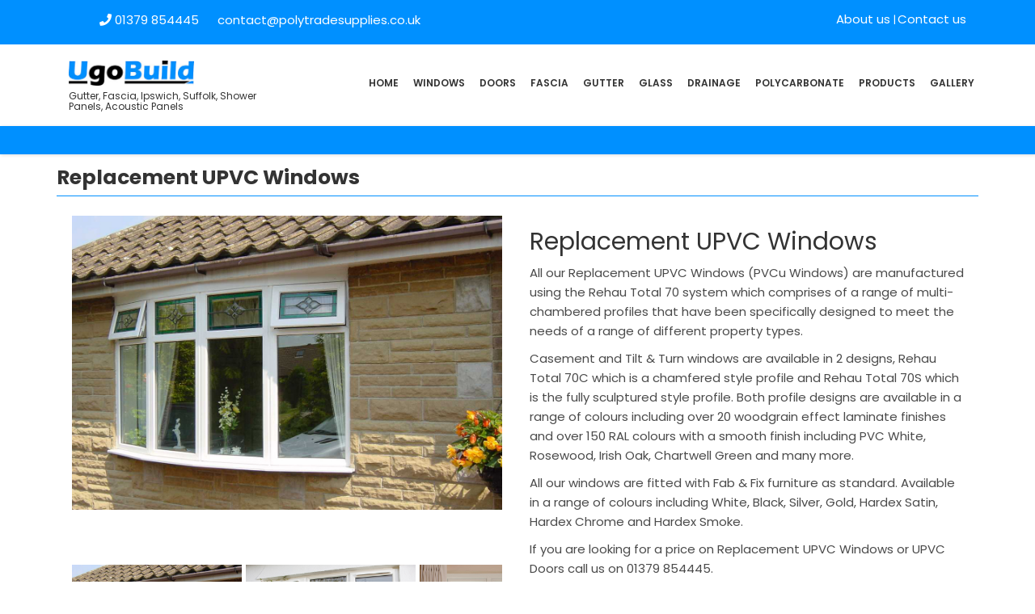

--- FILE ---
content_type: text/html; charset=UTF-8
request_url: https://upvcwindowsnorfolk.co.uk/doubleglazing/replacement-upvc-windows/
body_size: 9925
content:
<!DOCTYPE html><html lang="en-GB"><head><meta charset="UTF-8"><link data-optimized="2" rel="stylesheet" href="https://upvcwindowsnorfolk.co.uk/wp-content/litespeed/css/55e4fb494d9d23a0426dd4e34cc51d36.css?ver=6f532" /><meta name="viewport" content="width=device-width, initial-scale=1.0"><link rel="profile" href="http://gmpg.org/xfn/11"><link rel="pingback" href="https://upvcwindowsnorfolk.co.uk/xmlrpc.php"> <script type="text/javascript">home_slider_pagination = 0;</script> <script type="text/javascript">home_slider_nav = 1;</script> <meta name='robots' content='index, follow, max-image-preview:large, max-snippet:-1, max-video-preview:-1' /><title>Replacement UPVC Windows | Plastic windows and doors in Harleston</title><meta name="description" content="Replacement UPVC Windows | Plastic windows and doors in Harleston Norfolk - Rehau uPvc windows, Solidor doors &amp; DoorCo doors. Call now!" /><link rel="canonical" href="https://upvcwindowsnorfolk.co.uk/doubleglazing/replacement-upvc-windows/" /><meta property="og:locale" content="en_GB" /><meta property="og:type" content="article" /><meta property="og:title" content="Replacement UPVC Windows | Plastic windows and doors in Harleston" /><meta property="og:description" content="Replacement UPVC Windows | Plastic windows and doors in Harleston Norfolk - Rehau uPvc windows, Solidor doors &amp; DoorCo doors. Call now!" /><meta property="og:url" content="https://upvcwindowsnorfolk.co.uk/doubleglazing/replacement-upvc-windows/" /><meta property="og:site_name" content="Upvc Windows Norfolk | Gutter, Fascia, Doors, Harleston" /><meta property="article:modified_time" content="2022-03-12T11:54:01+00:00" /><meta property="og:image" content="https://upvcwindowsnorfolk.co.uk/wp-content/uploads/2019/01/Untitled-8879522.jpg" /><meta property="og:image:width" content="450" /><meta property="og:image:height" content="300" /><meta property="og:image:type" content="image/jpeg" /><meta name="twitter:card" content="summary_large_image" /><meta name="twitter:label1" content="Estimated reading time" /><meta name="twitter:data1" content="1 minute" /> <script type="application/ld+json" class="yoast-schema-graph">{"@context":"https://schema.org","@graph":[{"@type":"WebPage","@id":"https://upvcwindowsnorfolk.co.uk/doubleglazing/replacement-upvc-windows/","url":"https://upvcwindowsnorfolk.co.uk/doubleglazing/replacement-upvc-windows/","name":"Replacement UPVC Windows | Plastic windows and doors in Harleston","isPartOf":{"@id":"https://upvcwindowsnorfolk.co.uk/#website"},"primaryImageOfPage":{"@id":"https://upvcwindowsnorfolk.co.uk/doubleglazing/replacement-upvc-windows/#primaryimage"},"image":{"@id":"https://upvcwindowsnorfolk.co.uk/doubleglazing/replacement-upvc-windows/#primaryimage"},"thumbnailUrl":"https://upvcwindowsnorfolk.co.uk/wp-content/uploads/2019/01/Untitled-8879522.jpg","datePublished":"2019-01-09T15:42:45+00:00","dateModified":"2022-03-12T11:54:01+00:00","description":"Replacement UPVC Windows | Plastic windows and doors in Harleston Norfolk - Rehau uPvc windows, Solidor doors & DoorCo doors. Call now!","breadcrumb":{"@id":"https://upvcwindowsnorfolk.co.uk/doubleglazing/replacement-upvc-windows/#breadcrumb"},"inLanguage":"en-GB","potentialAction":[{"@type":"ReadAction","target":["https://upvcwindowsnorfolk.co.uk/doubleglazing/replacement-upvc-windows/"]}]},{"@type":"ImageObject","inLanguage":"en-GB","@id":"https://upvcwindowsnorfolk.co.uk/doubleglazing/replacement-upvc-windows/#primaryimage","url":"https://upvcwindowsnorfolk.co.uk/wp-content/uploads/2019/01/Untitled-8879522.jpg","contentUrl":"https://upvcwindowsnorfolk.co.uk/wp-content/uploads/2019/01/Untitled-8879522.jpg","width":450,"height":300,"caption":"Replacement UPVC Windows Norfolk"},{"@type":"BreadcrumbList","@id":"https://upvcwindowsnorfolk.co.uk/doubleglazing/replacement-upvc-windows/#breadcrumb","itemListElement":[{"@type":"ListItem","position":1,"name":"Home","item":"https://upvcwindowsnorfolk.co.uk/"},{"@type":"ListItem","position":2,"name":"Products","item":"https://upvcwindowsnorfolk.co.uk/products/"},{"@type":"ListItem","position":3,"name":"Replacement UPVC Windows"}]},{"@type":"WebSite","@id":"https://upvcwindowsnorfolk.co.uk/#website","url":"https://upvcwindowsnorfolk.co.uk/","name":"Upvc Windows Norfolk | Gutter, Fascia, Doors, Harleston","description":"Gutter, Fascia, Ipswich, Suffolk, Shower Panels, Acoustic Panels","publisher":{"@id":"https://upvcwindowsnorfolk.co.uk/#organization"},"potentialAction":[{"@type":"SearchAction","target":{"@type":"EntryPoint","urlTemplate":"https://upvcwindowsnorfolk.co.uk/?s={search_term_string}"},"query-input":"required name=search_term_string"}],"inLanguage":"en-GB"},{"@type":"Organization","@id":"https://upvcwindowsnorfolk.co.uk/#organization","name":"UPVC Windows Norfolk","url":"https://upvcwindowsnorfolk.co.uk/","logo":{"@type":"ImageObject","inLanguage":"en-GB","@id":"https://upvcwindowsnorfolk.co.uk/#/schema/logo/image/","url":"https://upvcwindowsnorfolk.co.uk/wp-content/uploads/2018/12/Polytrade-1.jpg","contentUrl":"https://upvcwindowsnorfolk.co.uk/wp-content/uploads/2018/12/Polytrade-1.jpg","width":526,"height":253,"caption":"UPVC Windows Norfolk"},"image":{"@id":"https://upvcwindowsnorfolk.co.uk/#/schema/logo/image/"}}]}</script> <link rel='dns-prefetch' href='//fonts.googleapis.com' /><link rel="alternate" type="application/rss+xml" title="Upvc Windows Norfolk | Gutter, Fascia, Doors, Harleston &raquo; Feed" href="https://upvcwindowsnorfolk.co.uk/feed/" /><link rel="alternate" type="application/rss+xml" title="Upvc Windows Norfolk | Gutter, Fascia, Doors, Harleston &raquo; Comments Feed" href="https://upvcwindowsnorfolk.co.uk/comments/feed/" />
 <script type="text/javascript" src="https://upvcwindowsnorfolk.co.uk/wp-includes/js/jquery/jquery.min.js?ver=3.7.1" id="jquery-core-js"></script> <script type="text/javascript" src="https://upvcwindowsnorfolk.co.uk/wp-includes/js/jquery/jquery-migrate.min.js?ver=3.4.1" id="jquery-migrate-js"></script> <script type="text/javascript" src="https://upvcwindowsnorfolk.co.uk/wp-content/plugins/wp-customer-reviews/js/wp-customer-reviews.js?ver=3.7.0" id="wp-customer-reviews-3-frontend-js"></script> <script type="text/javascript" src="https://upvcwindowsnorfolk.co.uk/wp-content/plugins/responsive-gallery-with-lightbox/js/hover-pack.js?ver=6.6.4" id="wrgf-hover-pack-js-js"></script> <script type="text/javascript" src="https://upvcwindowsnorfolk.co.uk/wp-content/plugins/responsive-gallery-with-lightbox/lightbox/swipebox/jquery.swipebox.js?ver=6.6.4" id="wl-wrgf-swipe-js-js"></script> <script type="text/javascript" src="https://upvcwindowsnorfolk.co.uk/wp-content/plugins/responsive-gallery-with-lightbox/js/masonry.pkgd.min.js?ver=6.6.4" id="wrgf_masonry-js"></script> <script type="text/javascript" src="https://upvcwindowsnorfolk.co.uk/wp-content/plugins/responsive-gallery-with-lightbox/js/imagesloaded.pkgd.min.js?ver=6.6.4" id="wrgf_imagesloaded-js"></script> <script type="text/javascript" src="https://upvcwindowsnorfolk.co.uk/wp-content/themes/ascent-child/js/jquery.flexslider-min.js?ver=1757677983" id="flexslider-slider-js"></script> <script type="text/javascript" src="https://upvcwindowsnorfolk.co.uk/wp-content/themes/ascent-child/js/custom.js?ver=1757677983" id="custom-js-js"></script> <script type="text/javascript" src="https://upvcwindowsnorfolk.co.uk/wp-content/themes/ascent/includes/resources/bootstrap/js/bootstrap.min.js?ver=1757677983" id="bootstrap-js"></script> <script type="text/javascript" src="https://upvcwindowsnorfolk.co.uk/wp-content/themes/ascent/includes/js/bootstrap-wp.js?ver=1757677983" id="ascent-bootstrapwp-js"></script> <script type="text/javascript" src="https://upvcwindowsnorfolk.co.uk/wp-content/themes/ascent/includes/js/smoothscroll.js?ver=1757677983" id="smoothscroll-js"></script> <script type="text/javascript" src="https://upvcwindowsnorfolk.co.uk/wp-content/themes/ascent/includes/js/owl.carousel.min.js?ver=1757677983" id="owl-carousel-js"></script> <script type="text/javascript" src="https://upvcwindowsnorfolk.co.uk/wp-content/themes/ascent/includes/js/jquery.appear.js?ver=1757677983" id="appear-js"></script> <script type="text/javascript" src="https://upvcwindowsnorfolk.co.uk/wp-content/themes/ascent/includes/js/jquery.meanmenu.min.js?ver=1757677983" id="meanmenu-js"></script> <script type="text/javascript" src="https://upvcwindowsnorfolk.co.uk/wp-content/themes/ascent/includes/js/jquery.velocity.js?ver=1757677983" id="velocity-js"></script> <script type="text/javascript" src="https://upvcwindowsnorfolk.co.uk/wp-content/themes/ascent/includes/js/appear.config.js?ver=1757677983" id="ascent-appear-config-js"></script> <script type="text/javascript" src="https://upvcwindowsnorfolk.co.uk/wp-content/themes/ascent/includes/js/main.js?ver=1757677983" id="ascent-themejs-js"></script> <link rel="https://api.w.org/" href="https://upvcwindowsnorfolk.co.uk/wp-json/" /><link rel="EditURI" type="application/rsd+xml" title="RSD" href="https://upvcwindowsnorfolk.co.uk/xmlrpc.php?rsd" /><meta name="generator" content="WordPress 6.6.4" /><link rel='shortlink' href='https://upvcwindowsnorfolk.co.uk/?p=401' /><link rel="alternate" title="oEmbed (JSON)" type="application/json+oembed" href="https://upvcwindowsnorfolk.co.uk/wp-json/oembed/1.0/embed?url=https%3A%2F%2Fupvcwindowsnorfolk.co.uk%2Fdoubleglazing%2Freplacement-upvc-windows%2F" /><link rel="alternate" title="oEmbed (XML)" type="text/xml+oembed" href="https://upvcwindowsnorfolk.co.uk/wp-json/oembed/1.0/embed?url=https%3A%2F%2Fupvcwindowsnorfolk.co.uk%2Fdoubleglazing%2Freplacement-upvc-windows%2F&#038;format=xml" /> <script type="text/javascript">var ajaxurl = "https://upvcwindowsnorfolk.co.uk/wp-admin/admin-ajax.php";</script><link rel="icon" href="https://upvcwindowsnorfolk.co.uk/wp-content/uploads/2025/09/favicon.png" sizes="32x32" /><link rel="icon" href="https://upvcwindowsnorfolk.co.uk/wp-content/uploads/2025/09/favicon.png" sizes="192x192" /><link rel="apple-touch-icon" href="https://upvcwindowsnorfolk.co.uk/wp-content/uploads/2025/09/favicon.png" /><meta name="msapplication-TileImage" content="https://upvcwindowsnorfolk.co.uk/wp-content/uploads/2025/09/favicon.png" />
 <script>var aepc_pixel = {"pixel_id":"1065792320523548","user":{},"enable_advanced_events":"yes","fire_delay":"0","can_use_sku":"yes"},
				aepc_pixel_args = [],
				aepc_extend_args = function( args ) {
					if ( typeof args === 'undefined' ) {
						args = {};
					}

					for(var key in aepc_pixel_args)
						args[key] = aepc_pixel_args[key];

					return args;
				};

			// Extend args
			if ( 'yes' === aepc_pixel.enable_advanced_events ) {
				aepc_pixel_args.userAgent = navigator.userAgent;
				aepc_pixel_args.language = navigator.language;

				if ( document.referrer.indexOf( document.domain ) < 0 ) {
					aepc_pixel_args.referrer = document.referrer;
				}
			}

						!function(f,b,e,v,n,t,s){if(f.fbq)return;n=f.fbq=function(){n.callMethod?
				n.callMethod.apply(n,arguments):n.queue.push(arguments)};if(!f._fbq)f._fbq=n;
				n.push=n;n.loaded=!0;n.version='2.0';n.agent='dvpixelcaffeinewordpress';n.queue=[];t=b.createElement(e);t.async=!0;
				t.src=v;s=b.getElementsByTagName(e)[0];s.parentNode.insertBefore(t,s)}(window,
				document,'script','https://connect.facebook.net/en_US/fbevents.js');
			
						fbq('init', aepc_pixel.pixel_id, aepc_pixel.user);

							setTimeout( function() {
				fbq('track', "PageView", aepc_pixel_args);
			}, aepc_pixel.fire_delay * 1000 );</script> </head><body class="products-template-default single single-products postid-401 user-registration-page group-blog"><header id="masthead" class="site-header" role="banner"><div class="header-top"><div class="container"><div class="header-top-top"><div class=" header-top-left"><ul><li><a class="tel_no" href="tel:01379854445"><i class="fa fa-phone"></i>01379 854445</a></li><li><a class="tel_no" href="mailto:contact@polytradesupplies.co.uk"><i class="fa fa-envelope-o"></i>
contact@polytradesupplies.co.uk</a></li></ul></div><div class="header-top-right"><ul><li><a href="https://upvcwindowsnorfolk.co.uk/about-us">About us</a></li><li><a href="https://upvcwindowsnorfolk.co.uk/contact">Contact us</a></li></ul><div class="clearfix"></div></div><div class="clearfix"></div></div></div></div><div id="header-main" class="header-bottom"><div class="header-bottom-inner"><div class="container"><div class="row"><div class="col-sm-3"><div id="logo"><div class="site-header-inner col-sm-12"><div class="site-branding"><h1 class="site-title">
<a href="https://upvcwindowsnorfolk.co.uk/" title="Upvc Windows Norfolk | Gutter, Fascia, Doors, Harleston" rel="home">
<img src="https://upvcwindowsnorfolk.co.uk/wp-content/uploads/2025/09/UPVC_Fascia_IPSWICH.jpg" alt="Upvc Windows Norfolk | Gutter, Fascia, Doors, Harleston">
</a></h1><h4 class="site-description">Gutter, Fascia, Ipswich, Suffolk, Shower Panels, Acoustic Panels</h4></div></div></div></div><div class="col-sm-9"><div class="site-navigation pull-right"><nav class="main-menu"><ul id="menu-header" class="header-nav clearfix"><li id="menu-item-36" class="menu-item menu-item-type-post_type menu-item-object-page menu-item-home menu-item-36"><a href="https://upvcwindowsnorfolk.co.uk/">Home</a></li><li id="menu-item-1059" class="menu-item menu-item-type-post_type menu-item-object-page menu-item-has-children menu-item-1059"><a href="https://upvcwindowsnorfolk.co.uk/windows/">Windows</a><ul class="sub-menu"><li id="menu-item-1393" class="menu-item menu-item-type-post_type menu-item-object-page menu-item-1393"><a href="https://upvcwindowsnorfolk.co.uk/Rehau-upvc-windows/">Rehau UPVC Windows</a></li><li id="menu-item-1390" class="menu-item menu-item-type-post_type menu-item-object-page menu-item-1390"><a href="https://upvcwindowsnorfolk.co.uk/rehau-rio-upvc-windows/">Rehau Rio UPVC Windows</a></li><li id="menu-item-1081" class="menu-item menu-item-type-post_type menu-item-object-page menu-item-1081"><a href="https://upvcwindowsnorfolk.co.uk/windows/residence-r7-windows/">Residence R7 Windows</a></li><li id="menu-item-1080" class="menu-item menu-item-type-post_type menu-item-object-page menu-item-1080"><a href="https://upvcwindowsnorfolk.co.uk/windows/residence-r9-windows/">Residence R9 Windows</a></li><li id="menu-item-1079" class="menu-item menu-item-type-post_type menu-item-object-page menu-item-1079"><a href="https://upvcwindowsnorfolk.co.uk/windows/aluk-aluminium-windows/">ALUK Aluminium Windows</a></li></ul></li><li id="menu-item-1060" class="menu-item menu-item-type-post_type menu-item-object-page menu-item-has-children menu-item-1060"><a href="https://upvcwindowsnorfolk.co.uk/doors-in-norfolk/">Doors</a><ul class="sub-menu"><li id="menu-item-1066" class="menu-item menu-item-type-post_type menu-item-object-page menu-item-1066"><a href="https://upvcwindowsnorfolk.co.uk/doors-in-norfolk/aluk-aluminium-doors/">ALUK Aluminium Doors</a></li><li id="menu-item-5285" class="menu-item menu-item-type-post_type menu-item-object-page menu-item-5285"><a href="https://upvcwindowsnorfolk.co.uk/doorco-traditional-collection/">DoorCo Collection</a></li><li id="menu-item-1069" class="menu-item menu-item-type-post_type menu-item-object-page menu-item-1069"><a href="https://upvcwindowsnorfolk.co.uk/doors-in-norfolk/solidor-composite-doors/">Solidor Composite Doors</a></li><li id="menu-item-1072" class="menu-item menu-item-type-post_type menu-item-object-page menu-item-1072"><a href="https://upvcwindowsnorfolk.co.uk/doors-in-norfolk/solidor-door-handles/">Solidor Door Handles</a></li></ul></li><li id="menu-item-1442" class="menu-item menu-item-type-post_type menu-item-object-page menu-item-has-children menu-item-1442"><a href="https://upvcwindowsnorfolk.co.uk/fascia-boards/">Fascia</a><ul class="sub-menu"><li id="menu-item-5360" class="menu-item menu-item-type-post_type menu-item-object-products menu-item-has-children menu-item-5360"><a href="https://upvcwindowsnorfolk.co.uk/products/soffit/">Soffit</a><ul class="sub-menu"><li id="menu-item-4440" class="menu-item menu-item-type-post_type menu-item-object-page menu-item-4440"><a href="https://upvcwindowsnorfolk.co.uk/upvc-vented-soffit-boards/">UPVC Vented Soffit Boards</a></li></ul></li><li id="menu-item-4441" class="menu-item menu-item-type-post_type menu-item-object-page menu-item-4441"><a href="https://upvcwindowsnorfolk.co.uk/polytop-nails/">Polytop Nails</a></li></ul></li><li id="menu-item-4493" class="menu-item menu-item-type-post_type menu-item-object-products menu-item-has-children menu-item-4493"><a href="https://upvcwindowsnorfolk.co.uk/products/gutter/">Gutter</a><ul class="sub-menu"><li id="menu-item-4299" class="menu-item menu-item-type-post_type menu-item-object-page menu-item-4299"><a href="https://upvcwindowsnorfolk.co.uk/half-round-gutter/">Half Round Gutter</a></li><li id="menu-item-4302" class="menu-item menu-item-type-post_type menu-item-object-page menu-item-4302"><a href="https://upvcwindowsnorfolk.co.uk/square-gutter/">Square Gutter</a></li><li id="menu-item-4305" class="menu-item menu-item-type-post_type menu-item-object-page menu-item-4305"><a href="https://upvcwindowsnorfolk.co.uk/ogee-gutter/">Ogee Gutter</a></li><li id="menu-item-4308" class="menu-item menu-item-type-post_type menu-item-object-page menu-item-4308"><a href="https://upvcwindowsnorfolk.co.uk/deepflow-gutter/">Deepflow Gutter</a></li><li id="menu-item-4341" class="menu-item menu-item-type-post_type menu-item-object-page menu-item-4341"><a href="https://upvcwindowsnorfolk.co.uk/cast-iron-style-gutter/">Cast Iron Style Gutter</a></li><li id="menu-item-1439" class="menu-item menu-item-type-post_type menu-item-object-page menu-item-1439"><a href="https://upvcwindowsnorfolk.co.uk/guttering">Guttering</a></li></ul></li><li id="menu-item-26" class="menu-item menu-item-type-post_type menu-item-object-page menu-item-has-children menu-item-26"><a href="https://upvcwindowsnorfolk.co.uk/glass/">Glass</a><ul class="sub-menu"><li id="menu-item-1414" class="menu-item menu-item-type-post_type menu-item-object-page menu-item-1414"><a href="https://upvcwindowsnorfolk.co.uk/double-glazed-sealed-units/">Double Glazed Sealed Units</a></li></ul></li><li id="menu-item-4515" class="menu-item menu-item-type-post_type menu-item-object-page menu-item-has-children menu-item-4515"><a href="https://upvcwindowsnorfolk.co.uk/drainage/">Drainage</a><ul class="sub-menu"><li id="menu-item-1431" class="menu-item menu-item-type-post_type menu-item-object-page menu-item-1431"><a href="https://upvcwindowsnorfolk.co.uk/manhole-covers/">Manhole Covers</a></li><li id="menu-item-1366" class="menu-item menu-item-type-post_type menu-item-object-page menu-item-1366"><a href="https://upvcwindowsnorfolk.co.uk/110mm-rodding-eyes/">110mm Rodding Eyes</a></li><li id="menu-item-1310" class="menu-item menu-item-type-post_type menu-item-object-page menu-item-1310"><a href="https://upvcwindowsnorfolk.co.uk/underground/110mm-pipe-fittings/">110mm Pipe Fittings</a></li><li id="menu-item-1330" class="menu-item menu-item-type-post_type menu-item-object-page menu-item-1330"><a href="https://upvcwindowsnorfolk.co.uk/inspection-chambers-harleston/">Inspection Chambers</a></li><li id="menu-item-1304" class="menu-item menu-item-type-post_type menu-item-object-page menu-item-1304"><a href="https://upvcwindowsnorfolk.co.uk/underground/underground-pipe/">Underground pipe</a></li><li id="menu-item-1340" class="menu-item menu-item-type-post_type menu-item-object-page menu-item-1340"><a href="https://upvcwindowsnorfolk.co.uk/drainage-pipe-harleston">Drainage Pipe</a></li><li id="menu-item-1356" class="menu-item menu-item-type-post_type menu-item-object-page menu-item-1356"><a href="https://upvcwindowsnorfolk.co.uk/bottle-gullies-norfolk/">Bottle Gullies</a></li><li id="menu-item-1334" class="menu-item menu-item-type-post_type menu-item-object-page menu-item-1334"><a href="https://upvcwindowsnorfolk.co.uk/alkathene-pipe-diss">Alkathene Pipe – MDPE</a></li><li id="menu-item-1355" class="menu-item menu-item-type-post_type menu-item-object-page menu-item-1355"><a href="https://upvcwindowsnorfolk.co.uk/underground-drain-pipes-norfolk/">Underground Drain Pipes</a></li><li id="menu-item-1343" class="menu-item menu-item-type-post_type menu-item-object-page menu-item-1343"><a href="https://upvcwindowsnorfolk.co.uk/mdpe-pipe-fittings-diss">MDPE Pipe Fittings</a></li><li id="menu-item-1297" class="menu-item menu-item-type-post_type menu-item-object-page menu-item-1297"><a href="https://upvcwindowsnorfolk.co.uk/underground/">Underground</a></li></ul></li><li id="menu-item-4819" class="menu-item menu-item-type-post_type menu-item-object-page menu-item-4819"><a href="https://upvcwindowsnorfolk.co.uk/polycarbonate/">Polycarbonate</a></li><li id="menu-item-78" class="menu-item menu-item-type-post_type menu-item-object-page current-menu-ancestor current-menu-parent current_page_parent current_page_ancestor menu-item-has-children menu-item-78"><a href="https://upvcwindowsnorfolk.co.uk/product/">Products</a><ul class="sub-menu"><li id="menu-item-354" class="menu-item menu-item-type-post_type menu-item-object-products menu-item-has-children menu-item-354"><a href="https://upvcwindowsnorfolk.co.uk/double-glazing/upvc-windows-norfolk/">UPVC Windows</a><ul class="sub-menu"><li id="menu-item-350" class="menu-item menu-item-type-post_type menu-item-object-products menu-item-350"><a href="https://upvcwindowsnorfolk.co.uk/replacement-double-glazed/residence-7/">Residence 7</a></li><li id="menu-item-351" class="menu-item menu-item-type-post_type menu-item-object-products menu-item-351"><a href="https://upvcwindowsnorfolk.co.uk/replacement-double-glazed/residence-9/">Residence 9</a></li></ul></li><li id="menu-item-353" class="menu-item menu-item-type-post_type menu-item-object-products menu-item-353"><a href="https://upvcwindowsnorfolk.co.uk/plastic/upvc-doors/">UPVC Doors</a></li><li id="menu-item-342" class="menu-item menu-item-type-post_type menu-item-object-products menu-item-342"><a href="https://upvcwindowsnorfolk.co.uk/compositedoors/doorco-doors/">DoorCo Doors</a></li><li id="menu-item-352" class="menu-item menu-item-type-post_type menu-item-object-products menu-item-352"><a href="https://upvcwindowsnorfolk.co.uk/composite/solidor-doors/">Solidor Doors</a></li><li id="menu-item-344" class="menu-item menu-item-type-post_type menu-item-object-products menu-item-344"><a href="https://upvcwindowsnorfolk.co.uk/upvc-fascia-board/plastic-fascia/">Plastic Fascia</a></li><li id="menu-item-345" class="menu-item menu-item-type-post_type menu-item-object-products menu-item-345"><a href="https://upvcwindowsnorfolk.co.uk/guttering/plastic-gutter/">Plastic Gutter</a></li><li id="menu-item-347" class="menu-item menu-item-type-post_type menu-item-object-products menu-item-347"><a href="https://upvcwindowsnorfolk.co.uk/plastic/upvc-french-doors/">UPVC French Doors</a></li><li id="menu-item-5333" class="menu-item menu-item-type-post_type menu-item-object-page menu-item-5333"><a href="https://upvcwindowsnorfolk.co.uk/upvc-roof-window-lanterns/">UPVC Roof Window Lanterns</a></li><li id="menu-item-348" class="menu-item menu-item-type-post_type menu-item-object-products menu-item-348"><a href="https://upvcwindowsnorfolk.co.uk/upvc-sash-windows/upvc-vertical-sliders/">UPVC Vertical Sliders</a></li><li id="menu-item-339" class="menu-item menu-item-type-post_type menu-item-object-products menu-item-339"><a href="https://upvcwindowsnorfolk.co.uk/suffolk/aluminium-bi-fold-doors/">Aluminium Bi-Fold Doors</a></li><li id="menu-item-340" class="menu-item menu-item-type-post_type menu-item-object-products menu-item-340"><a href="https://upvcwindowsnorfolk.co.uk/diss/aluminium-patio-doors/">Aluminium Patio Doors</a></li><li id="menu-item-341" class="menu-item menu-item-type-post_type menu-item-object-products menu-item-341"><a href="https://upvcwindowsnorfolk.co.uk/replacement/aluminium-windows/">Aluminium Windows</a></li><li id="menu-item-1378" class="menu-item menu-item-type-post_type menu-item-object-products menu-item-1378"><a href="https://upvcwindowsnorfolk.co.uk/glazing/acrylic-sheet/">Acrylic Sheet</a></li><li id="menu-item-5338" class="menu-item menu-item-type-post_type menu-item-object-page menu-item-5338"><a href="https://upvcwindowsnorfolk.co.uk/hardie-plank-cladding/">Hardie Plank Cladding</a></li><li id="menu-item-3320" class="menu-item menu-item-type-post_type menu-item-object-products menu-item-3320"><a href="https://upvcwindowsnorfolk.co.uk/products/polycarbonate-roofing-sheets/">Polycarbonate Roofing Sheets</a></li><li id="menu-item-1379" class="menu-item menu-item-type-post_type menu-item-object-products current-menu-item menu-item-1379"><a href="https://upvcwindowsnorfolk.co.uk/doubleglazing/replacement-upvc-windows/" aria-current="page">Replacement UPVC Windows</a></li><li id="menu-item-5067" class="menu-item menu-item-type-post_type menu-item-object-products menu-item-5067"><a href="https://upvcwindowsnorfolk.co.uk/products/garden-buildings/">Garden Buildings</a></li></ul></li><li id="menu-item-316" class="menu-item menu-item-type-post_type menu-item-object-page menu-item-has-children menu-item-316"><a href="https://upvcwindowsnorfolk.co.uk/gallery/">Gallery</a><ul class="sub-menu"><li id="menu-item-1780" class="menu-item menu-item-type-post_type menu-item-object-page menu-item-1780"><a href="https://upvcwindowsnorfolk.co.uk/fascia-boards-norfolk/">Fascia Boards Norfolk</a></li><li id="menu-item-3403" class="menu-item menu-item-type-post_type menu-item-object-page menu-item-3403"><a href="https://upvcwindowsnorfolk.co.uk/doors-in-norfolk/">Doors</a></li><li id="menu-item-1065" class="menu-item menu-item-type-post_type menu-item-object-page menu-item-1065"><a href="https://upvcwindowsnorfolk.co.uk/doors-in-norfolk/doorco-composite-doors/">Doorco Doors</a></li><li id="menu-item-3410" class="menu-item menu-item-type-post_type menu-item-object-page menu-item-3410"><a href="https://upvcwindowsnorfolk.co.uk/windows/">Windows</a></li></ul></li></ul></nav><div id="responsive-menu-container"></div></div></div></div></div></div></div><div id="header-search-form-wrap" class="header-search-form-wrap"><div class="container"><form role="search" method="get" class="header-search-form search-form" action="https://upvcwindowsnorfolk.co.uk/"><div class="control-group">
<i class="fa fa-search"></i>
<input type="search" class="search-field" placeholder="Search &hellip;" value="" name="s" title="Search for:">
<button class="search" type="submit"><i class="icon-search"></i></button></div></form></div></div></header><div id="masthead" class="site-header" role="banner"><div class="header-top"><div class="container"><div class="clearfix"></div></div></div></div><div class="container"><div class="post-content-wrap"><header class="page-header"><h1 class="entry-title">Replacement UPVC Windows</h1></header><div class="entry-content col-xs-12 col-sm-6"><div id="slider" class="flexslider"><ul class="slides"><li>
<img src="https://upvcwindowsnorfolk.co.uk/wp-content/uploads/2019/01/Window5.jpg" /></li><li>
<img src="https://upvcwindowsnorfolk.co.uk/wp-content/uploads/2019/01/Window28-White-Casement.jpg" /></li><li>
<img src="https://upvcwindowsnorfolk.co.uk/wp-content/uploads/2019/01/REHAU-030.jpg" /></li></ul></div><div id="carousel" class="flexslider"><ul class="slides"><li>
<img src="https://upvcwindowsnorfolk.co.uk/wp-content/uploads/2019/01/Window5.jpg" /></li><li>
<img src="https://upvcwindowsnorfolk.co.uk/wp-content/uploads/2019/01/Window28-White-Casement.jpg" /></li><li>
<img src="https://upvcwindowsnorfolk.co.uk/wp-content/uploads/2019/01/REHAU-030.jpg" /></li></ul></div></div><div class="product-desc col-xs-12 col-sm-6"><h2>Replacement UPVC Windows</h2><p>All our Replacement UPVC Windows (PVCu Windows) are manufactured using the Rehau Total 70 system which comprises of a range of multi-chambered profiles that have been specifically designed to meet the needs of a range of different property types.</p><p>Casement and Tilt &amp; Turn windows are available in 2 designs, Rehau Total 70C which is a chamfered style profile and Rehau Total 70S which is the fully sculptured style profile. Both profile designs are available in a range of colours including over 20 woodgrain effect laminate finishes and over 150 RAL colours with a smooth finish including PVC White, Rosewood, Irish Oak, Chartwell Green and many more.</p><p>All our windows are fitted with Fab &amp; Fix furniture as standard. Available in a range of colours including White, Black, Silver, Gold, Hardex Satin, Hardex Chrome and Hardex Smoke.</p><p>If you are looking for a price on Replacement UPVC Windows or UPVC Doors call us on 01379 854445.</p>
<a class="premiumsection button" data-toggle="modal" data-target="#myModal"> Contact Us</a></div><div class="section-title clearfix text-center secissues"><h4></h4><hr class="custom"></div><div class="twopartsection "><div class="left-section col-xs-12 col-md-6"></div><div class="right-section col-xs-12 col-md-6">
<img src="" /></div></div><div class="container left-right-cpart"></div><div class="gallery-section"></div></div></div><div class="modal" id="myModal" role="dialog"><div class="modal-dialog"><div class="modal-content"><div class="modal-header">
<button type="button" class="close" data-dismiss="modal">&times;</button><h4 class="modal-title">Sales Agent</h4></div><div class="modal-body"><div class="modal-form-contact"><div class="wpcf7 no-js" id="wpcf7-f120-p401-o1" lang="en-US" dir="ltr"><div class="screen-reader-response"><p role="status" aria-live="polite" aria-atomic="true"></p><ul></ul></div><form action="/doubleglazing/replacement-upvc-windows/#wpcf7-f120-p401-o1" method="post" class="wpcf7-form init" aria-label="Contact form" novalidate="novalidate" data-status="init"><div style="display: none;">
<input type="hidden" name="_wpcf7" value="120" />
<input type="hidden" name="_wpcf7_version" value="5.8.2" />
<input type="hidden" name="_wpcf7_locale" value="en_US" />
<input type="hidden" name="_wpcf7_unit_tag" value="wpcf7-f120-p401-o1" />
<input type="hidden" name="_wpcf7_container_post" value="401" />
<input type="hidden" name="_wpcf7_posted_data_hash" value="" />
<input type="hidden" name="_wpcf7cf_hidden_group_fields" value="[]" />
<input type="hidden" name="_wpcf7cf_hidden_groups" value="[]" />
<input type="hidden" name="_wpcf7cf_visible_groups" value="[]" />
<input type="hidden" name="_wpcf7cf_repeaters" value="[]" />
<input type="hidden" name="_wpcf7cf_steps" value="{}" />
<input type="hidden" name="_wpcf7cf_options" value="{&quot;form_id&quot;:120,&quot;conditions&quot;:[],&quot;settings&quot;:{&quot;animation&quot;:&quot;yes&quot;,&quot;animation_intime&quot;:&quot;200&quot;,&quot;animation_outtime&quot;:&quot;200&quot;,&quot;conditions_ui&quot;:&quot;normal&quot;,&quot;notice_dismissed&quot;:&quot;&quot;,&quot;regex_numeric&quot;:&quot;^[0-9]+$&quot;,&quot;regex_alphabetic&quot;:&quot;^[a-zA-Z]+$&quot;,&quot;regex_alphanumeric&quot;:&quot;^[a-zA-Z0-9]+$&quot;,&quot;regex_date&quot;:&quot;^(0?[1-9]|1[012])[- .](0?[1-9]|[12][0-9]|3[01])[- \/.](19|20)?[0-9]{2}$&quot;,&quot;regex_email&quot;:&quot;^[a-zA-Z0-9._%-]+@[a-zA-Z0-9.-]+.[a-zA-Z]{2,4}$&quot;,&quot;regex_numeric_label&quot;:&quot;numeric&quot;,&quot;regex_alphabetic_label&quot;:&quot;alphabetic&quot;,&quot;regex_alphanumeric_label&quot;:&quot;alphanumeric&quot;,&quot;regex_date_label&quot;:&quot;date&quot;,&quot;regex_email_label&quot;:&quot;email&quot;,&quot;regex_custom_1&quot;:&quot;&quot;,&quot;regex_custom_2&quot;:&quot;&quot;,&quot;regex_custom_3&quot;:&quot;&quot;,&quot;regex_custom_4&quot;:&quot;&quot;,&quot;regex_custom_5&quot;:&quot;&quot;,&quot;regex_custom_1_label&quot;:&quot;custom 1&quot;,&quot;regex_custom_2_label&quot;:&quot;custom 2&quot;,&quot;regex_custom_3_label&quot;:&quot;custom 3&quot;,&quot;regex_custom_4_label&quot;:&quot;custom 4&quot;,&quot;regex_custom_5_label&quot;:&quot;custom 5&quot;,&quot;notice_dismissed_rollback-cf7-5.6.3&quot;:true}}" />
<input type="hidden" name="_wpcf7_recaptcha_response" value="" /></div><div class="main-contact-us"><div class="field-group"><p><label>Firstname*</label><span class="wpcf7-form-control-wrap" data-name="fname"><input size="40" class="wpcf7-form-control wpcf7-text wpcf7-validates-as-required" aria-required="true" aria-invalid="false" value="" type="text" name="fname" /></span></p></div><div class="field-group"><p><label>lastname*</label><span class="wpcf7-form-control-wrap" data-name="lname"><input size="40" class="wpcf7-form-control wpcf7-text wpcf7-validates-as-required" aria-required="true" aria-invalid="false" value="" type="text" name="lname" /></span></p></div><div class="field-group"><p><label> Email*</label><span class="wpcf7-form-control-wrap" data-name="email"><input size="40" class="wpcf7-form-control wpcf7-email wpcf7-validates-as-required wpcf7-text wpcf7-validates-as-email" aria-required="true" aria-invalid="false" value="" type="email" name="email" /></span></p></div><div class="field-group"><p><label> Phone*</label><span class="wpcf7-form-control-wrap" data-name="phone"><input size="40" class="wpcf7-form-control wpcf7-tel wpcf7-validates-as-required wpcf7-text wpcf7-validates-as-tel" aria-required="true" aria-invalid="false" value="" type="tel" name="phone" /></span></p></div><div class="field-group full"><p><label> Questions / Comments</label><span class="wpcf7-form-control-wrap" data-name="your-message"><textarea cols="40" rows="4" class="wpcf7-form-control wpcf7-textarea" aria-invalid="false" name="your-message"></textarea></span></p></div>
<span class="wpcf7-form-control-wrap chapter" data-name="chapter"><input type="hidden" name="chapter" size="40" class="wpcf7-form-control wpcf7-hidden wpcf7dtx wpcf7dtx-hidden" aria-invalid="false" value="Replacement UPVC Windows" autocomplete="off" /></span><div class="field-group">
<span class="wpcf7-form-control-wrap recaptcha" data-name="recaptcha"><span data-sitekey="6Lc1i5gUAAAAAFaaSqDdrWihcEkp-Ppf502biZOI" class="wpcf7-form-control wpcf7-recaptcha g-recaptcha"></span>
<noscript><div class="grecaptcha-noscript">
<iframe src="https://www.google.com/recaptcha/api/fallback?k=6Lc1i5gUAAAAAFaaSqDdrWihcEkp-Ppf502biZOI" frameborder="0" scrolling="no" width="310" height="430">
</iframe><textarea name="g-recaptcha-response" rows="3" cols="40" placeholder="reCaptcha Response Here">
		</textarea></div>
</noscript>
</span></div><div class="submit-button" style="clear:both;"><p><input class="wpcf7-form-control wpcf7-submit has-spinner" type="submit" value="Send" /></p></div></div><div class="wpcf7-response-output" aria-hidden="true"></div></form></div></div></div></div></div></div><div class="service-section bottom-section clearfix"><div class="section-title clearfix text-center"><h4>Window & Door Brands</h4><hr class="custom"></div><div class="container massage-logos"><div class="company-title "><p class="ctitle">UPVC Windows, Doors & Sealed Units in Harleston & throughout Norfolk & Suffolk. We stock Fascia, Soffit, Gutter, Silicone & Drainage Pipe - Specialists in Polycarbonate Roof Sheets.</p></div><div class="col-md-3 single-logo"><img class="" src="https://upvcwindowsnorfolk.co.uk/wp-content/uploads/2019/03/unibond.jpg"></div><div class="col-md-3 single-logo"><img class="" src="https://upvcwindowsnorfolk.co.uk/wp-content/uploads/2018/12/SQ-Rehau-Logo-150x150.jpg"></div><div class="col-md-3 single-logo"><img class="" src="https://upvcwindowsnorfolk.co.uk/wp-content/uploads/2018/12/SQ-ALUK-Logo-150x150.jpg"></div><div class="col-md-3 single-logo"><img class="" src="https://upvcwindowsnorfolk.co.uk/wp-content/uploads/2019/03/logo.jpg"></div><div class="col-md-3 single-logo"><img class="" src="https://upvcwindowsnorfolk.co.uk/wp-content/uploads/2019/03/James-Hardie.jpg"></div><div class="col-md-3 single-logo"><img class="" src="https://upvcwindowsnorfolk.co.uk/wp-content/uploads/2018/12/yale-300x293.png"></div><div class="col-md-3 single-logo"><img class="" src="https://upvcwindowsnorfolk.co.uk/wp-content/uploads/2018/12/SQ-DoorCo-Logo-150x150.jpg"></div><div class="col-md-3 single-logo"><img class="" src="https://upvcwindowsnorfolk.co.uk/wp-content/uploads/2019/03/everbuild-logo.jpg"></div><div class="col-md-3 single-logo"><img class="" src="https://upvcwindowsnorfolk.co.uk/wp-content/uploads/2019/03/logo-1.jpg"></div><div class="col-md-3 single-logo"><img class="" src="https://upvcwindowsnorfolk.co.uk/wp-content/uploads/2018/12/SQ-Residence-Logo-150x150.jpg"></div><div class="col-md-3 single-logo"><img class="" src="https://upvcwindowsnorfolk.co.uk/wp-content/uploads/2018/12/Solidor-150x150.jpg"></div><div class="col-md-3 single-logo"><img class="" src="https://upvcwindowsnorfolk.co.uk/wp-content/uploads/2018/12/ULTION-LOGO-300x83.png"></div><div class="col-md-3 single-logo"><img class="" src="https://upvcwindowsnorfolk.co.uk/wp-content/uploads/2019/03/BMlogo.jpg"></div><div class="col-md-3 single-logo"><img class="" src="https://upvcwindowsnorfolk.co.uk/wp-content/uploads/2018/12/securebydesign_logo-300x201.jpg"></div><div class="col-md-3 single-logo"><img class="" src="https://upvcwindowsnorfolk.co.uk/wp-content/uploads/2018/12/fab-fix-300x152.jpg"></div><div class="col-md-3 single-logo"><img class="" src="https://upvcwindowsnorfolk.co.uk/wp-content/uploads/2019/03/new-ct1-logo-800x600-bb.jpg"></div><div class="col-md-3 single-logo"><img class="" src="https://upvcwindowsnorfolk.co.uk/wp-content/uploads/2019/03/logo-main.png"></div><div class="col-md-3 single-logo"><img class="" src="https://upvcwindowsnorfolk.co.uk/wp-content/uploads/2019/03/ARBO.jpg"></div><div class="col-md-3 single-logo"><img class="" src="https://upvcwindowsnorfolk.co.uk/wp-content/uploads/2019/03/new-logo.jpg"></div><div class="col-md-3 single-logo"><img class="" src="https://upvcwindowsnorfolk.co.uk/wp-content/uploads/2019/03/brett-martin-cascade-1l.jpg"></div><div class="col-md-3 single-logo"><img class="" src="https://upvcwindowsnorfolk.co.uk/wp-content/uploads/2019/03/97358170808125492.jpg"></div><div class="col-md-3 single-logo"><img class="" src="https://upvcwindowsnorfolk.co.uk/wp-content/uploads/2025/09/Ugobuild-logo.png"></div><div class="col-md-3 single-logo"><img class="" src="https://upvcwindowsnorfolk.co.uk/wp-content/uploads/2019/03/floplast-logo.png"></div><div class="col-md-3 single-logo"><img class="" src=""></div></div></div><footer id="colophon" class="site-footer" role="contentinfo"><div class="container"><div class="row"><div class="site-footer-inner col-sm-12 clearfix"><aside id="text-4" class="widget widget_text"><h3 class="widget-title">UPVC Windows Norfolk</h3><div class="textwidget"><p>At UGOBUILD building &amp; DIY Supplies we stock a wide range of Gutter, Fascia, Underground Drainage, Waste Pipe, Calor Gas, Coal, Logs, Decorating materials, Sand, Cement, Plaster, Admix and Plasterboard&#8230; And much more. We also have a wide range of UPVC Windows &amp; Doors, Aluminium Doors, Aluminium Windows and Composite Door products to choose from. So if you are looking for a builders merchant or DIY shop in Harleston, Starston, Pulham Market, Rushall, Dickleburgh, Mendham, Long Stratton, Bungay, Eye, Brockdish, Needham call 01379 854445 or pop in for a chat. We also supply HardiePlank, Plumbing Fittings, MDPE Pipe Fittings and Pipe, Timber, OSB Board, Plywood, Dishwasher &amp; Water Softener Salt, Post Fix, Compost, Bark Chipping and more&#8230;</p></div></aside><aside id="nav_menu-2" class="widget widget_nav_menu col-3"><h3 class="widget-title">Policies</h3><div class="menu-footer-menus-container"><ul id="menu-footer-menus" class="menu"><li id="menu-item-1201" class="menu-item menu-item-type-post_type menu-item-object-page menu-item-1201"><a href="https://upvcwindowsnorfolk.co.uk/warranty/">Warranty</a></li><li id="menu-item-1202" class="menu-item menu-item-type-post_type menu-item-object-page menu-item-1202"><a href="https://upvcwindowsnorfolk.co.uk/tips-care/">Tips &#038; Care</a></li><li id="menu-item-1203" class="menu-item menu-item-type-post_type menu-item-object-page menu-item-1203"><a href="https://upvcwindowsnorfolk.co.uk/faqs/">FAQs</a></li><li id="menu-item-1204" class="menu-item menu-item-type-post_type menu-item-object-page menu-item-1204"><a href="https://upvcwindowsnorfolk.co.uk/resources/">Resources</a></li><li id="menu-item-1205" class="menu-item menu-item-type-post_type menu-item-object-page menu-item-1205"><a href="https://upvcwindowsnorfolk.co.uk/privacy-policy/">Privacy Policy</a></li><li id="menu-item-1206" class="menu-item menu-item-type-post_type menu-item-object-page menu-item-1206"><a href="https://upvcwindowsnorfolk.co.uk/about-us/">About Us</a></li><li id="menu-item-1437" class="menu-item menu-item-type-post_type menu-item-object-page menu-item-1437"><a href="https://upvcwindowsnorfolk.co.uk/diss/">Blog</a></li><li id="menu-item-1836" class="menu-item menu-item-type-post_type menu-item-object-page menu-item-1836"><a href="https://upvcwindowsnorfolk.co.uk/brochures-technical-downloads/">Brochures  Downloads</a></li><li id="menu-item-5149" class="menu-item menu-item-type-custom menu-item-object-custom menu-item-5149"><a target="_blank" rel="noopener" href="https://upvcwindowssuffolk.co.uk/">UPVC Windows Suffolk</a></li><li id="menu-item-5150" class="menu-item menu-item-type-custom menu-item-object-custom menu-item-5150"><a target="_blank" rel="noopener" href="https://ugobuild.com/">UPVC Fascia Suffolk</a></li><li id="menu-item-5151" class="menu-item menu-item-type-custom menu-item-object-custom menu-item-5151"><a target="_blank" rel="noopener" href="https://ugobuild.co.uk/">UPVC Windows Ipswich</a></li></ul></div></aside><aside id="text-3" class="widget widget_text col-3"><h3 class="widget-title">Our Address</h3><div class="textwidget"><p>UGOBUILD Building Supplies LTD<br />
Rushall Rd,<br />
Starston<br />
Harleston<br />
IP20 9NE<br />
Tel: 01379 854445</p><p>UPVC Windows Norfolk<br />
Underground Pipe Fittings<br />
UPVC Fascia &amp; Soffit<br />
Plastic Gutter</p></div></aside><aside id="text-2" class="widget widget_text col-3"><h3 class="widget-title">Working Hours</h3><div class="textwidget"><p>Mon &#8211; Fri : 7:30 am &#8211; 5 pm</p><p>Saturday : 7:30 am &#8211; 1 pm</p><p>Sunday : Closed</p><p>UPVC Windows in Norfolk<br />
covering the Diss, Harleston &amp; Bungay areas.</p></div></aside></div></div></div><div id="footer-info"><div class="container"><div class="site-info">
&copy; 2026 Copyright Upvcwindowsnorfolk All rights reserved.
<span class="sep"> | </span>
<a href="https://upvcwindowsnorfolk.co.uk/" target="_blank">upvcwindowsnorfolk</a></div></div></div></footer>
<a href="#top" id="scroll-top"></a> <script type="text/javascript">jQuery(document).ready(function(){

    jQuery('.some-top').owlCarousel({
    loop:true,
    margin:10,
    nav:false,
    dots:false,
	autoplay:true,
    autoplayTimeout:3000,
    responsive:{
        0:{
            items:1
        },
        600:{
            items:3
        },
        1000:{
            items:6
        }
    }
})
      });</script> <noscript><img height="1" width="1" style="display:none" src="https://www.facebook.com/tr?id=1065792320523548&amp;ev=PageView&amp;noscript=1"/></noscript> <script type="text/javascript" src="https://upvcwindowsnorfolk.co.uk/wp-content/plugins/contact-form-7/includes/swv/js/index.js?ver=5.8.2" id="swv-js"></script> <script type="text/javascript" id="contact-form-7-js-extra">/*  */
var wpcf7 = {"api":{"root":"https:\/\/upvcwindowsnorfolk.co.uk\/wp-json\/","namespace":"contact-form-7\/v1"},"cached":"1"};
/*  */</script> <script type="text/javascript" src="https://upvcwindowsnorfolk.co.uk/wp-content/plugins/contact-form-7/includes/js/index.js?ver=5.8.2" id="contact-form-7-js"></script> <script type="text/javascript" id="wpcf7-redirect-script-js-extra">/*  */
var wpcf7r = {"ajax_url":"https:\/\/upvcwindowsnorfolk.co.uk\/wp-admin\/admin-ajax.php"};
/*  */</script> <script type="text/javascript" src="https://upvcwindowsnorfolk.co.uk/wp-content/plugins/wpcf7-redirect/build/js/wpcf7r-fe.js?ver=1.1" id="wpcf7-redirect-script-js"></script> <script type="text/javascript" src="https://upvcwindowsnorfolk.co.uk/wp-content/themes/ascent/includes/js/skip-link-focus-fix.js?ver=1757677983" id="ascent-skip-link-focus-fix-js"></script> <!--[if lt IE 9]> <script type="text/javascript" src="https://upvcwindowsnorfolk.co.uk/wp-content/themes/ascent/includes/js/html5.min.js?ver=1757677983" id="html5-js"></script> <![endif]--> <script type="text/javascript" id="wpcf7cf-scripts-js-extra">/*  */
var wpcf7cf_global_settings = {"ajaxurl":"https:\/\/upvcwindowsnorfolk.co.uk\/wp-admin\/admin-ajax.php"};
/*  */</script> <script type="text/javascript" src="https://upvcwindowsnorfolk.co.uk/wp-content/plugins/contact-form-7-conditional-fields-pro/js/scripts.js?ver=2.2.8" id="wpcf7cf-scripts-js"></script> <script type="text/javascript" src="https://upvcwindowsnorfolk.co.uk/wp-content/plugins/wpcf7-recaptcha/assets/js/wpcf7-recaptcha-controls.js?ver=1.2" id="wpcf7-recaptcha-controls-js"></script> <script type="text/javascript" id="google-recaptcha-js-extra">/*  */
var wpcf7iqfix = {"recaptcha_empty":"Please verify that you are not a robot.","response_err":"wpcf7-recaptcha: Could not verify reCaptcha response."};
/*  */</script> <script type="text/javascript" src="https://www.google.com/recaptcha/api.js?hl=en_GB&amp;onload=recaptchaCallback&amp;render=explicit&amp;ver=2.0" id="google-recaptcha-js"></script> <script type="text/javascript" id="aepc-pixel-events-js-extra">/*  */
var aepc_pixel_events = {"custom_events":{"AdvancedEvents":[{"params":{"login_status":"not_logged_in","post_type":"products","object_id":401,"object_type":"single"}}]},"api":{"root":"https:\/\/upvcwindowsnorfolk.co.uk\/wp-json\/","nonce":"cddcf637dd"}};
/*  */</script> <script type="text/javascript" src="https://upvcwindowsnorfolk.co.uk/wp-content/plugins/pixel-caffeine/build/frontend.js?ver=2.3.3" id="aepc-pixel-events-js"></script>  <script async src="https://www.googletagmanager.com/gtag/js?id=UA-130792709-1"></script> <script>window.dataLayer = window.dataLayer || [];
  function gtag(){dataLayer.push(arguments);}
  gtag('js', new Date());

  gtag('config', 'UA-130792709-1');</script>  <script>const observer = new PerformanceObserver((list) => {
for (const entry of list.getEntries()) {
// `name` will be either 'first-paint' or 'first-contentful-paint'.
const metricName = entry.name;
const time = Math.round(entry.startTime + entry.duration);

ga('send', 'event', {
eventCategory: 'Performance Metrics',
eventAction: metricName,
eventValue: time,
nonInteraction: true,
});
}
});
observer.observe({entryTypes: ['paint']});</script> <script type="text/javascript">window._mfq = window._mfq || [];
(function() {
var mf = document.createElement("script");
mf.type = "text/javascript"; mf.defer = true;
mf.src = "//cdn.mouseflow.com/projects/6ca4dd49-97e7-437e-be30-882e48efb047.js";
document.getElementsByTagName("head")[0].appendChild(mf);
})();</script>  <script type="text/javascript">(function() {
window.__insp = window.__insp || [];
__insp.push(['wid', 241919444]);
var ldinsp = function(){
if(typeof window.__inspld != "undefined") return; window.__inspld = 1; var insp = document.createElement('script'); insp.type = 'text/javascript'; insp.async = true; insp.id = "inspsync"; insp.src = ('https:' == document.location.protocol ? 'https' : 'http') + '://cdn.inspectlet.com/inspectlet.js?wid=241919444&r=' + Math.floor(new Date().getTime()/3600000); var x = document.getElementsByTagName('script')[0]; x.parentNode.insertBefore(insp, x); };
setTimeout(ldinsp, 0);
})();</script> </body></html>
<!-- Page optimized by LiteSpeed Cache @2026-01-17 11:03:36 -->

<!-- Page cached by LiteSpeed Cache 5.7.0.1 on 2026-01-17 11:03:36 -->

--- FILE ---
content_type: text/html; charset=utf-8
request_url: https://www.google.com/recaptcha/api2/anchor?ar=1&k=6Lc1i5gUAAAAAFaaSqDdrWihcEkp-Ppf502biZOI&co=aHR0cHM6Ly91cHZjd2luZG93c25vcmZvbGsuY28udWs6NDQz&hl=en-GB&v=PoyoqOPhxBO7pBk68S4YbpHZ&size=normal&anchor-ms=20000&execute-ms=30000&cb=fk3uh4ukuy3o
body_size: 49523
content:
<!DOCTYPE HTML><html dir="ltr" lang="en-GB"><head><meta http-equiv="Content-Type" content="text/html; charset=UTF-8">
<meta http-equiv="X-UA-Compatible" content="IE=edge">
<title>reCAPTCHA</title>
<style type="text/css">
/* cyrillic-ext */
@font-face {
  font-family: 'Roboto';
  font-style: normal;
  font-weight: 400;
  font-stretch: 100%;
  src: url(//fonts.gstatic.com/s/roboto/v48/KFO7CnqEu92Fr1ME7kSn66aGLdTylUAMa3GUBHMdazTgWw.woff2) format('woff2');
  unicode-range: U+0460-052F, U+1C80-1C8A, U+20B4, U+2DE0-2DFF, U+A640-A69F, U+FE2E-FE2F;
}
/* cyrillic */
@font-face {
  font-family: 'Roboto';
  font-style: normal;
  font-weight: 400;
  font-stretch: 100%;
  src: url(//fonts.gstatic.com/s/roboto/v48/KFO7CnqEu92Fr1ME7kSn66aGLdTylUAMa3iUBHMdazTgWw.woff2) format('woff2');
  unicode-range: U+0301, U+0400-045F, U+0490-0491, U+04B0-04B1, U+2116;
}
/* greek-ext */
@font-face {
  font-family: 'Roboto';
  font-style: normal;
  font-weight: 400;
  font-stretch: 100%;
  src: url(//fonts.gstatic.com/s/roboto/v48/KFO7CnqEu92Fr1ME7kSn66aGLdTylUAMa3CUBHMdazTgWw.woff2) format('woff2');
  unicode-range: U+1F00-1FFF;
}
/* greek */
@font-face {
  font-family: 'Roboto';
  font-style: normal;
  font-weight: 400;
  font-stretch: 100%;
  src: url(//fonts.gstatic.com/s/roboto/v48/KFO7CnqEu92Fr1ME7kSn66aGLdTylUAMa3-UBHMdazTgWw.woff2) format('woff2');
  unicode-range: U+0370-0377, U+037A-037F, U+0384-038A, U+038C, U+038E-03A1, U+03A3-03FF;
}
/* math */
@font-face {
  font-family: 'Roboto';
  font-style: normal;
  font-weight: 400;
  font-stretch: 100%;
  src: url(//fonts.gstatic.com/s/roboto/v48/KFO7CnqEu92Fr1ME7kSn66aGLdTylUAMawCUBHMdazTgWw.woff2) format('woff2');
  unicode-range: U+0302-0303, U+0305, U+0307-0308, U+0310, U+0312, U+0315, U+031A, U+0326-0327, U+032C, U+032F-0330, U+0332-0333, U+0338, U+033A, U+0346, U+034D, U+0391-03A1, U+03A3-03A9, U+03B1-03C9, U+03D1, U+03D5-03D6, U+03F0-03F1, U+03F4-03F5, U+2016-2017, U+2034-2038, U+203C, U+2040, U+2043, U+2047, U+2050, U+2057, U+205F, U+2070-2071, U+2074-208E, U+2090-209C, U+20D0-20DC, U+20E1, U+20E5-20EF, U+2100-2112, U+2114-2115, U+2117-2121, U+2123-214F, U+2190, U+2192, U+2194-21AE, U+21B0-21E5, U+21F1-21F2, U+21F4-2211, U+2213-2214, U+2216-22FF, U+2308-230B, U+2310, U+2319, U+231C-2321, U+2336-237A, U+237C, U+2395, U+239B-23B7, U+23D0, U+23DC-23E1, U+2474-2475, U+25AF, U+25B3, U+25B7, U+25BD, U+25C1, U+25CA, U+25CC, U+25FB, U+266D-266F, U+27C0-27FF, U+2900-2AFF, U+2B0E-2B11, U+2B30-2B4C, U+2BFE, U+3030, U+FF5B, U+FF5D, U+1D400-1D7FF, U+1EE00-1EEFF;
}
/* symbols */
@font-face {
  font-family: 'Roboto';
  font-style: normal;
  font-weight: 400;
  font-stretch: 100%;
  src: url(//fonts.gstatic.com/s/roboto/v48/KFO7CnqEu92Fr1ME7kSn66aGLdTylUAMaxKUBHMdazTgWw.woff2) format('woff2');
  unicode-range: U+0001-000C, U+000E-001F, U+007F-009F, U+20DD-20E0, U+20E2-20E4, U+2150-218F, U+2190, U+2192, U+2194-2199, U+21AF, U+21E6-21F0, U+21F3, U+2218-2219, U+2299, U+22C4-22C6, U+2300-243F, U+2440-244A, U+2460-24FF, U+25A0-27BF, U+2800-28FF, U+2921-2922, U+2981, U+29BF, U+29EB, U+2B00-2BFF, U+4DC0-4DFF, U+FFF9-FFFB, U+10140-1018E, U+10190-1019C, U+101A0, U+101D0-101FD, U+102E0-102FB, U+10E60-10E7E, U+1D2C0-1D2D3, U+1D2E0-1D37F, U+1F000-1F0FF, U+1F100-1F1AD, U+1F1E6-1F1FF, U+1F30D-1F30F, U+1F315, U+1F31C, U+1F31E, U+1F320-1F32C, U+1F336, U+1F378, U+1F37D, U+1F382, U+1F393-1F39F, U+1F3A7-1F3A8, U+1F3AC-1F3AF, U+1F3C2, U+1F3C4-1F3C6, U+1F3CA-1F3CE, U+1F3D4-1F3E0, U+1F3ED, U+1F3F1-1F3F3, U+1F3F5-1F3F7, U+1F408, U+1F415, U+1F41F, U+1F426, U+1F43F, U+1F441-1F442, U+1F444, U+1F446-1F449, U+1F44C-1F44E, U+1F453, U+1F46A, U+1F47D, U+1F4A3, U+1F4B0, U+1F4B3, U+1F4B9, U+1F4BB, U+1F4BF, U+1F4C8-1F4CB, U+1F4D6, U+1F4DA, U+1F4DF, U+1F4E3-1F4E6, U+1F4EA-1F4ED, U+1F4F7, U+1F4F9-1F4FB, U+1F4FD-1F4FE, U+1F503, U+1F507-1F50B, U+1F50D, U+1F512-1F513, U+1F53E-1F54A, U+1F54F-1F5FA, U+1F610, U+1F650-1F67F, U+1F687, U+1F68D, U+1F691, U+1F694, U+1F698, U+1F6AD, U+1F6B2, U+1F6B9-1F6BA, U+1F6BC, U+1F6C6-1F6CF, U+1F6D3-1F6D7, U+1F6E0-1F6EA, U+1F6F0-1F6F3, U+1F6F7-1F6FC, U+1F700-1F7FF, U+1F800-1F80B, U+1F810-1F847, U+1F850-1F859, U+1F860-1F887, U+1F890-1F8AD, U+1F8B0-1F8BB, U+1F8C0-1F8C1, U+1F900-1F90B, U+1F93B, U+1F946, U+1F984, U+1F996, U+1F9E9, U+1FA00-1FA6F, U+1FA70-1FA7C, U+1FA80-1FA89, U+1FA8F-1FAC6, U+1FACE-1FADC, U+1FADF-1FAE9, U+1FAF0-1FAF8, U+1FB00-1FBFF;
}
/* vietnamese */
@font-face {
  font-family: 'Roboto';
  font-style: normal;
  font-weight: 400;
  font-stretch: 100%;
  src: url(//fonts.gstatic.com/s/roboto/v48/KFO7CnqEu92Fr1ME7kSn66aGLdTylUAMa3OUBHMdazTgWw.woff2) format('woff2');
  unicode-range: U+0102-0103, U+0110-0111, U+0128-0129, U+0168-0169, U+01A0-01A1, U+01AF-01B0, U+0300-0301, U+0303-0304, U+0308-0309, U+0323, U+0329, U+1EA0-1EF9, U+20AB;
}
/* latin-ext */
@font-face {
  font-family: 'Roboto';
  font-style: normal;
  font-weight: 400;
  font-stretch: 100%;
  src: url(//fonts.gstatic.com/s/roboto/v48/KFO7CnqEu92Fr1ME7kSn66aGLdTylUAMa3KUBHMdazTgWw.woff2) format('woff2');
  unicode-range: U+0100-02BA, U+02BD-02C5, U+02C7-02CC, U+02CE-02D7, U+02DD-02FF, U+0304, U+0308, U+0329, U+1D00-1DBF, U+1E00-1E9F, U+1EF2-1EFF, U+2020, U+20A0-20AB, U+20AD-20C0, U+2113, U+2C60-2C7F, U+A720-A7FF;
}
/* latin */
@font-face {
  font-family: 'Roboto';
  font-style: normal;
  font-weight: 400;
  font-stretch: 100%;
  src: url(//fonts.gstatic.com/s/roboto/v48/KFO7CnqEu92Fr1ME7kSn66aGLdTylUAMa3yUBHMdazQ.woff2) format('woff2');
  unicode-range: U+0000-00FF, U+0131, U+0152-0153, U+02BB-02BC, U+02C6, U+02DA, U+02DC, U+0304, U+0308, U+0329, U+2000-206F, U+20AC, U+2122, U+2191, U+2193, U+2212, U+2215, U+FEFF, U+FFFD;
}
/* cyrillic-ext */
@font-face {
  font-family: 'Roboto';
  font-style: normal;
  font-weight: 500;
  font-stretch: 100%;
  src: url(//fonts.gstatic.com/s/roboto/v48/KFO7CnqEu92Fr1ME7kSn66aGLdTylUAMa3GUBHMdazTgWw.woff2) format('woff2');
  unicode-range: U+0460-052F, U+1C80-1C8A, U+20B4, U+2DE0-2DFF, U+A640-A69F, U+FE2E-FE2F;
}
/* cyrillic */
@font-face {
  font-family: 'Roboto';
  font-style: normal;
  font-weight: 500;
  font-stretch: 100%;
  src: url(//fonts.gstatic.com/s/roboto/v48/KFO7CnqEu92Fr1ME7kSn66aGLdTylUAMa3iUBHMdazTgWw.woff2) format('woff2');
  unicode-range: U+0301, U+0400-045F, U+0490-0491, U+04B0-04B1, U+2116;
}
/* greek-ext */
@font-face {
  font-family: 'Roboto';
  font-style: normal;
  font-weight: 500;
  font-stretch: 100%;
  src: url(//fonts.gstatic.com/s/roboto/v48/KFO7CnqEu92Fr1ME7kSn66aGLdTylUAMa3CUBHMdazTgWw.woff2) format('woff2');
  unicode-range: U+1F00-1FFF;
}
/* greek */
@font-face {
  font-family: 'Roboto';
  font-style: normal;
  font-weight: 500;
  font-stretch: 100%;
  src: url(//fonts.gstatic.com/s/roboto/v48/KFO7CnqEu92Fr1ME7kSn66aGLdTylUAMa3-UBHMdazTgWw.woff2) format('woff2');
  unicode-range: U+0370-0377, U+037A-037F, U+0384-038A, U+038C, U+038E-03A1, U+03A3-03FF;
}
/* math */
@font-face {
  font-family: 'Roboto';
  font-style: normal;
  font-weight: 500;
  font-stretch: 100%;
  src: url(//fonts.gstatic.com/s/roboto/v48/KFO7CnqEu92Fr1ME7kSn66aGLdTylUAMawCUBHMdazTgWw.woff2) format('woff2');
  unicode-range: U+0302-0303, U+0305, U+0307-0308, U+0310, U+0312, U+0315, U+031A, U+0326-0327, U+032C, U+032F-0330, U+0332-0333, U+0338, U+033A, U+0346, U+034D, U+0391-03A1, U+03A3-03A9, U+03B1-03C9, U+03D1, U+03D5-03D6, U+03F0-03F1, U+03F4-03F5, U+2016-2017, U+2034-2038, U+203C, U+2040, U+2043, U+2047, U+2050, U+2057, U+205F, U+2070-2071, U+2074-208E, U+2090-209C, U+20D0-20DC, U+20E1, U+20E5-20EF, U+2100-2112, U+2114-2115, U+2117-2121, U+2123-214F, U+2190, U+2192, U+2194-21AE, U+21B0-21E5, U+21F1-21F2, U+21F4-2211, U+2213-2214, U+2216-22FF, U+2308-230B, U+2310, U+2319, U+231C-2321, U+2336-237A, U+237C, U+2395, U+239B-23B7, U+23D0, U+23DC-23E1, U+2474-2475, U+25AF, U+25B3, U+25B7, U+25BD, U+25C1, U+25CA, U+25CC, U+25FB, U+266D-266F, U+27C0-27FF, U+2900-2AFF, U+2B0E-2B11, U+2B30-2B4C, U+2BFE, U+3030, U+FF5B, U+FF5D, U+1D400-1D7FF, U+1EE00-1EEFF;
}
/* symbols */
@font-face {
  font-family: 'Roboto';
  font-style: normal;
  font-weight: 500;
  font-stretch: 100%;
  src: url(//fonts.gstatic.com/s/roboto/v48/KFO7CnqEu92Fr1ME7kSn66aGLdTylUAMaxKUBHMdazTgWw.woff2) format('woff2');
  unicode-range: U+0001-000C, U+000E-001F, U+007F-009F, U+20DD-20E0, U+20E2-20E4, U+2150-218F, U+2190, U+2192, U+2194-2199, U+21AF, U+21E6-21F0, U+21F3, U+2218-2219, U+2299, U+22C4-22C6, U+2300-243F, U+2440-244A, U+2460-24FF, U+25A0-27BF, U+2800-28FF, U+2921-2922, U+2981, U+29BF, U+29EB, U+2B00-2BFF, U+4DC0-4DFF, U+FFF9-FFFB, U+10140-1018E, U+10190-1019C, U+101A0, U+101D0-101FD, U+102E0-102FB, U+10E60-10E7E, U+1D2C0-1D2D3, U+1D2E0-1D37F, U+1F000-1F0FF, U+1F100-1F1AD, U+1F1E6-1F1FF, U+1F30D-1F30F, U+1F315, U+1F31C, U+1F31E, U+1F320-1F32C, U+1F336, U+1F378, U+1F37D, U+1F382, U+1F393-1F39F, U+1F3A7-1F3A8, U+1F3AC-1F3AF, U+1F3C2, U+1F3C4-1F3C6, U+1F3CA-1F3CE, U+1F3D4-1F3E0, U+1F3ED, U+1F3F1-1F3F3, U+1F3F5-1F3F7, U+1F408, U+1F415, U+1F41F, U+1F426, U+1F43F, U+1F441-1F442, U+1F444, U+1F446-1F449, U+1F44C-1F44E, U+1F453, U+1F46A, U+1F47D, U+1F4A3, U+1F4B0, U+1F4B3, U+1F4B9, U+1F4BB, U+1F4BF, U+1F4C8-1F4CB, U+1F4D6, U+1F4DA, U+1F4DF, U+1F4E3-1F4E6, U+1F4EA-1F4ED, U+1F4F7, U+1F4F9-1F4FB, U+1F4FD-1F4FE, U+1F503, U+1F507-1F50B, U+1F50D, U+1F512-1F513, U+1F53E-1F54A, U+1F54F-1F5FA, U+1F610, U+1F650-1F67F, U+1F687, U+1F68D, U+1F691, U+1F694, U+1F698, U+1F6AD, U+1F6B2, U+1F6B9-1F6BA, U+1F6BC, U+1F6C6-1F6CF, U+1F6D3-1F6D7, U+1F6E0-1F6EA, U+1F6F0-1F6F3, U+1F6F7-1F6FC, U+1F700-1F7FF, U+1F800-1F80B, U+1F810-1F847, U+1F850-1F859, U+1F860-1F887, U+1F890-1F8AD, U+1F8B0-1F8BB, U+1F8C0-1F8C1, U+1F900-1F90B, U+1F93B, U+1F946, U+1F984, U+1F996, U+1F9E9, U+1FA00-1FA6F, U+1FA70-1FA7C, U+1FA80-1FA89, U+1FA8F-1FAC6, U+1FACE-1FADC, U+1FADF-1FAE9, U+1FAF0-1FAF8, U+1FB00-1FBFF;
}
/* vietnamese */
@font-face {
  font-family: 'Roboto';
  font-style: normal;
  font-weight: 500;
  font-stretch: 100%;
  src: url(//fonts.gstatic.com/s/roboto/v48/KFO7CnqEu92Fr1ME7kSn66aGLdTylUAMa3OUBHMdazTgWw.woff2) format('woff2');
  unicode-range: U+0102-0103, U+0110-0111, U+0128-0129, U+0168-0169, U+01A0-01A1, U+01AF-01B0, U+0300-0301, U+0303-0304, U+0308-0309, U+0323, U+0329, U+1EA0-1EF9, U+20AB;
}
/* latin-ext */
@font-face {
  font-family: 'Roboto';
  font-style: normal;
  font-weight: 500;
  font-stretch: 100%;
  src: url(//fonts.gstatic.com/s/roboto/v48/KFO7CnqEu92Fr1ME7kSn66aGLdTylUAMa3KUBHMdazTgWw.woff2) format('woff2');
  unicode-range: U+0100-02BA, U+02BD-02C5, U+02C7-02CC, U+02CE-02D7, U+02DD-02FF, U+0304, U+0308, U+0329, U+1D00-1DBF, U+1E00-1E9F, U+1EF2-1EFF, U+2020, U+20A0-20AB, U+20AD-20C0, U+2113, U+2C60-2C7F, U+A720-A7FF;
}
/* latin */
@font-face {
  font-family: 'Roboto';
  font-style: normal;
  font-weight: 500;
  font-stretch: 100%;
  src: url(//fonts.gstatic.com/s/roboto/v48/KFO7CnqEu92Fr1ME7kSn66aGLdTylUAMa3yUBHMdazQ.woff2) format('woff2');
  unicode-range: U+0000-00FF, U+0131, U+0152-0153, U+02BB-02BC, U+02C6, U+02DA, U+02DC, U+0304, U+0308, U+0329, U+2000-206F, U+20AC, U+2122, U+2191, U+2193, U+2212, U+2215, U+FEFF, U+FFFD;
}
/* cyrillic-ext */
@font-face {
  font-family: 'Roboto';
  font-style: normal;
  font-weight: 900;
  font-stretch: 100%;
  src: url(//fonts.gstatic.com/s/roboto/v48/KFO7CnqEu92Fr1ME7kSn66aGLdTylUAMa3GUBHMdazTgWw.woff2) format('woff2');
  unicode-range: U+0460-052F, U+1C80-1C8A, U+20B4, U+2DE0-2DFF, U+A640-A69F, U+FE2E-FE2F;
}
/* cyrillic */
@font-face {
  font-family: 'Roboto';
  font-style: normal;
  font-weight: 900;
  font-stretch: 100%;
  src: url(//fonts.gstatic.com/s/roboto/v48/KFO7CnqEu92Fr1ME7kSn66aGLdTylUAMa3iUBHMdazTgWw.woff2) format('woff2');
  unicode-range: U+0301, U+0400-045F, U+0490-0491, U+04B0-04B1, U+2116;
}
/* greek-ext */
@font-face {
  font-family: 'Roboto';
  font-style: normal;
  font-weight: 900;
  font-stretch: 100%;
  src: url(//fonts.gstatic.com/s/roboto/v48/KFO7CnqEu92Fr1ME7kSn66aGLdTylUAMa3CUBHMdazTgWw.woff2) format('woff2');
  unicode-range: U+1F00-1FFF;
}
/* greek */
@font-face {
  font-family: 'Roboto';
  font-style: normal;
  font-weight: 900;
  font-stretch: 100%;
  src: url(//fonts.gstatic.com/s/roboto/v48/KFO7CnqEu92Fr1ME7kSn66aGLdTylUAMa3-UBHMdazTgWw.woff2) format('woff2');
  unicode-range: U+0370-0377, U+037A-037F, U+0384-038A, U+038C, U+038E-03A1, U+03A3-03FF;
}
/* math */
@font-face {
  font-family: 'Roboto';
  font-style: normal;
  font-weight: 900;
  font-stretch: 100%;
  src: url(//fonts.gstatic.com/s/roboto/v48/KFO7CnqEu92Fr1ME7kSn66aGLdTylUAMawCUBHMdazTgWw.woff2) format('woff2');
  unicode-range: U+0302-0303, U+0305, U+0307-0308, U+0310, U+0312, U+0315, U+031A, U+0326-0327, U+032C, U+032F-0330, U+0332-0333, U+0338, U+033A, U+0346, U+034D, U+0391-03A1, U+03A3-03A9, U+03B1-03C9, U+03D1, U+03D5-03D6, U+03F0-03F1, U+03F4-03F5, U+2016-2017, U+2034-2038, U+203C, U+2040, U+2043, U+2047, U+2050, U+2057, U+205F, U+2070-2071, U+2074-208E, U+2090-209C, U+20D0-20DC, U+20E1, U+20E5-20EF, U+2100-2112, U+2114-2115, U+2117-2121, U+2123-214F, U+2190, U+2192, U+2194-21AE, U+21B0-21E5, U+21F1-21F2, U+21F4-2211, U+2213-2214, U+2216-22FF, U+2308-230B, U+2310, U+2319, U+231C-2321, U+2336-237A, U+237C, U+2395, U+239B-23B7, U+23D0, U+23DC-23E1, U+2474-2475, U+25AF, U+25B3, U+25B7, U+25BD, U+25C1, U+25CA, U+25CC, U+25FB, U+266D-266F, U+27C0-27FF, U+2900-2AFF, U+2B0E-2B11, U+2B30-2B4C, U+2BFE, U+3030, U+FF5B, U+FF5D, U+1D400-1D7FF, U+1EE00-1EEFF;
}
/* symbols */
@font-face {
  font-family: 'Roboto';
  font-style: normal;
  font-weight: 900;
  font-stretch: 100%;
  src: url(//fonts.gstatic.com/s/roboto/v48/KFO7CnqEu92Fr1ME7kSn66aGLdTylUAMaxKUBHMdazTgWw.woff2) format('woff2');
  unicode-range: U+0001-000C, U+000E-001F, U+007F-009F, U+20DD-20E0, U+20E2-20E4, U+2150-218F, U+2190, U+2192, U+2194-2199, U+21AF, U+21E6-21F0, U+21F3, U+2218-2219, U+2299, U+22C4-22C6, U+2300-243F, U+2440-244A, U+2460-24FF, U+25A0-27BF, U+2800-28FF, U+2921-2922, U+2981, U+29BF, U+29EB, U+2B00-2BFF, U+4DC0-4DFF, U+FFF9-FFFB, U+10140-1018E, U+10190-1019C, U+101A0, U+101D0-101FD, U+102E0-102FB, U+10E60-10E7E, U+1D2C0-1D2D3, U+1D2E0-1D37F, U+1F000-1F0FF, U+1F100-1F1AD, U+1F1E6-1F1FF, U+1F30D-1F30F, U+1F315, U+1F31C, U+1F31E, U+1F320-1F32C, U+1F336, U+1F378, U+1F37D, U+1F382, U+1F393-1F39F, U+1F3A7-1F3A8, U+1F3AC-1F3AF, U+1F3C2, U+1F3C4-1F3C6, U+1F3CA-1F3CE, U+1F3D4-1F3E0, U+1F3ED, U+1F3F1-1F3F3, U+1F3F5-1F3F7, U+1F408, U+1F415, U+1F41F, U+1F426, U+1F43F, U+1F441-1F442, U+1F444, U+1F446-1F449, U+1F44C-1F44E, U+1F453, U+1F46A, U+1F47D, U+1F4A3, U+1F4B0, U+1F4B3, U+1F4B9, U+1F4BB, U+1F4BF, U+1F4C8-1F4CB, U+1F4D6, U+1F4DA, U+1F4DF, U+1F4E3-1F4E6, U+1F4EA-1F4ED, U+1F4F7, U+1F4F9-1F4FB, U+1F4FD-1F4FE, U+1F503, U+1F507-1F50B, U+1F50D, U+1F512-1F513, U+1F53E-1F54A, U+1F54F-1F5FA, U+1F610, U+1F650-1F67F, U+1F687, U+1F68D, U+1F691, U+1F694, U+1F698, U+1F6AD, U+1F6B2, U+1F6B9-1F6BA, U+1F6BC, U+1F6C6-1F6CF, U+1F6D3-1F6D7, U+1F6E0-1F6EA, U+1F6F0-1F6F3, U+1F6F7-1F6FC, U+1F700-1F7FF, U+1F800-1F80B, U+1F810-1F847, U+1F850-1F859, U+1F860-1F887, U+1F890-1F8AD, U+1F8B0-1F8BB, U+1F8C0-1F8C1, U+1F900-1F90B, U+1F93B, U+1F946, U+1F984, U+1F996, U+1F9E9, U+1FA00-1FA6F, U+1FA70-1FA7C, U+1FA80-1FA89, U+1FA8F-1FAC6, U+1FACE-1FADC, U+1FADF-1FAE9, U+1FAF0-1FAF8, U+1FB00-1FBFF;
}
/* vietnamese */
@font-face {
  font-family: 'Roboto';
  font-style: normal;
  font-weight: 900;
  font-stretch: 100%;
  src: url(//fonts.gstatic.com/s/roboto/v48/KFO7CnqEu92Fr1ME7kSn66aGLdTylUAMa3OUBHMdazTgWw.woff2) format('woff2');
  unicode-range: U+0102-0103, U+0110-0111, U+0128-0129, U+0168-0169, U+01A0-01A1, U+01AF-01B0, U+0300-0301, U+0303-0304, U+0308-0309, U+0323, U+0329, U+1EA0-1EF9, U+20AB;
}
/* latin-ext */
@font-face {
  font-family: 'Roboto';
  font-style: normal;
  font-weight: 900;
  font-stretch: 100%;
  src: url(//fonts.gstatic.com/s/roboto/v48/KFO7CnqEu92Fr1ME7kSn66aGLdTylUAMa3KUBHMdazTgWw.woff2) format('woff2');
  unicode-range: U+0100-02BA, U+02BD-02C5, U+02C7-02CC, U+02CE-02D7, U+02DD-02FF, U+0304, U+0308, U+0329, U+1D00-1DBF, U+1E00-1E9F, U+1EF2-1EFF, U+2020, U+20A0-20AB, U+20AD-20C0, U+2113, U+2C60-2C7F, U+A720-A7FF;
}
/* latin */
@font-face {
  font-family: 'Roboto';
  font-style: normal;
  font-weight: 900;
  font-stretch: 100%;
  src: url(//fonts.gstatic.com/s/roboto/v48/KFO7CnqEu92Fr1ME7kSn66aGLdTylUAMa3yUBHMdazQ.woff2) format('woff2');
  unicode-range: U+0000-00FF, U+0131, U+0152-0153, U+02BB-02BC, U+02C6, U+02DA, U+02DC, U+0304, U+0308, U+0329, U+2000-206F, U+20AC, U+2122, U+2191, U+2193, U+2212, U+2215, U+FEFF, U+FFFD;
}

</style>
<link rel="stylesheet" type="text/css" href="https://www.gstatic.com/recaptcha/releases/PoyoqOPhxBO7pBk68S4YbpHZ/styles__ltr.css">
<script nonce="yFxZ6pml8V9Y__f2sN-jlw" type="text/javascript">window['__recaptcha_api'] = 'https://www.google.com/recaptcha/api2/';</script>
<script type="text/javascript" src="https://www.gstatic.com/recaptcha/releases/PoyoqOPhxBO7pBk68S4YbpHZ/recaptcha__en_gb.js" nonce="yFxZ6pml8V9Y__f2sN-jlw">
      
    </script></head>
<body><div id="rc-anchor-alert" class="rc-anchor-alert"></div>
<input type="hidden" id="recaptcha-token" value="[base64]">
<script type="text/javascript" nonce="yFxZ6pml8V9Y__f2sN-jlw">
      recaptcha.anchor.Main.init("[\x22ainput\x22,[\x22bgdata\x22,\x22\x22,\[base64]/[base64]/[base64]/[base64]/cjw8ejpyPj4+eil9Y2F0Y2gobCl7dGhyb3cgbDt9fSxIPWZ1bmN0aW9uKHcsdCx6KXtpZih3PT0xOTR8fHc9PTIwOCl0LnZbd10/dC52W3ddLmNvbmNhdCh6KTp0LnZbd109b2Yoeix0KTtlbHNle2lmKHQuYkImJnchPTMxNylyZXR1cm47dz09NjZ8fHc9PTEyMnx8dz09NDcwfHx3PT00NHx8dz09NDE2fHx3PT0zOTd8fHc9PTQyMXx8dz09Njh8fHc9PTcwfHx3PT0xODQ/[base64]/[base64]/[base64]/bmV3IGRbVl0oSlswXSk6cD09Mj9uZXcgZFtWXShKWzBdLEpbMV0pOnA9PTM/bmV3IGRbVl0oSlswXSxKWzFdLEpbMl0pOnA9PTQ/[base64]/[base64]/[base64]/[base64]\x22,\[base64]\\u003d\\u003d\x22,\x22JMKcWhbDh8OEwoNTw6AlEsOZHDrDghPCsiAyw60aw67Du8Kcw7XCm2IRKkpuUMO8CsO/K8Obw6TDhSlEwpvCmMO/VSUjdcOHesOYwpbDm8OSLBfDjcKYw4Qww60UWyjDlMKefQ/ChVZQw47CjsK+bcKpwp/Cp18Qw63DtcKGCsO/FsOYwpAKKnnCkzE1d0h4wo7CrSQRGsKAw4LCoDjDkMOXwookDw3CjGHCm8O3wqxKElR5wokgQVvCtg/CvsOHaTsQwrDDiggtVXUYeX88WxzDlBV9w5E5w45dIcK7w5ZofMO5XMK9woRfw6o3cztmw7zDvnVww5V5OMOTw4UywqHDnU7CszkEZ8O+w6VcwqJBfcKTwr/[base64]/Dkg43JMONDR7CqWnDmG4dwqJIVkzDjwM/w6wXaB/DrErDisK8VjTDk0jDpk7DqsKSKXIkCnAbwoBywpQVwpBzcS13w5/[base64]/DvMO/FcOqw6lDw6nCjcK+w6TDmnDDrHbDmMOow6/CvW3CkUHDtMKPw6gWwrtCwodnfjYDw4zDn8KSw7ocwqjDssKmd8OTwrJmKMOLw58jFFTCnldUw6dhw7sIw54dwr/Cj8OkBWnCg3TDgznCgDXDoMKvwqfCt8O3bsO9d8OlTH1Jw4B8w4bCh2/DnMOZBMOLw7dOw4PDiyhxOTXDoCvCvAFGwrDDjwoAHzrDmMKkThxAw5JJR8KgGmvCvgReN8OPw6lBw5bDtcKVaA/DmcKSwpJpAsOyeE7DsRMmwoBVw7h1FWULwp7DgMOzw7IuHGtGKiHCh8KaAcKrTMOYw7h1Owc7wpIRw5XCkFsiw6fDvcKmJMOaH8KWPsK5UkDClWdsQ3zDnMKQwq1kPMOLw7DDpsK3bm3CmRXDicOaAcKowrQVwpHCncOdwp/DkMKgI8KGw4LCl1Q0b8O5woDCm8O7HGjDumIPJcOoH3Fkw6rDhMOmTF/Dh18PfcO/[base64]/CvwHCssKnw5JoR8Oewrcaw4Uqw6jDtMKYHFp5wq7CkEdNaMKuKMO/K8OdwpbDmF8+cMOlwoLCqsOOQURSw6zCqsOgwr0XMMOuwpTDrmZGd0fCuBDDs8Ojwo0Aw67DssOCwprCgjnCr07CgS7Cl8KawrVuwrlqfMKNwr1feyI9eMKtJW10GsKIwolEw5nCjBDClVfDv2/[base64]/w5MzwpTCvHAWw5s0d8OQHXnCs8Ouw4TCgz7ChcK5wr7CsVwnwq5Mw40VwpAtwrMPKsOiX1zDonrDvsO6AX7Cs8KqwqzCoMO3DC5Rw7/DqilCXRnDq07Di20IwolBwonDkcOdJzlswo8jWMKkIhPDlVJJX8Krwo/[base64]/DnVDCqlnDtMODwoA8wrjCoXsHByNZwofCjl0GIClCJhXCqsOFw40twroTw5cwGcKtGsKXw6svwq09bFHDu8OSw7Btw4PCthgbwqYOMMKdw5HDm8KmR8K1GkrDicKxw7zDiSNvVWAbwoADPMK2J8K2cDPCtsKcw4jDuMOzIsO5BmIKMGF9wqLCgwgfw4fDjn/Ckn8mwqnCqcOkw4nDmg3Dt8KXJXUoHsO2w73CnVMOwqrDtsOYw5DDtMKYB2zCqT1LdhZ4S1HDhkrClTTDjHogw7Y0wrnDpMK+XU8ew6HDvcO5w4E5Z2/Di8KaasOMSMKuPcKhwqkmKk8Qwo16w4vClxzCo8Klb8OXw73DksOKwozCjgZbNxlPw7ZJfsKAw6Q1PyDDuBvCnMOww5fDpMOmwoPCnsKhPF/DhMKUwobCuHvClMOpAFnCncOowpLDjVPDiRokwr8mw6LDicOla3xADnnCscOdwqbDhsOoUMO8dcOYK8KxJsObGMObclzCuRYGZcKrwoXDp8KJwqHCnjxFMsKWwrjDlsO6WGJ6wo3DgcK5H1/[base64]/Dpz/ChCLClMKyw5nDmMKJNELDjH/CnHXDpsO+EsOTXltDXXUZwo/Dpytmw6XCtsO0WcO3w5jDnEJkw7xbe8Okw7cqNhp2LRTChFHCnXtNTMK9w4p7a8OawqAgVADCsGkXw6TCvcKSYsKhccKKNcOBwrPCq8KAwrxiwrBNacOxUUDDp3x1w5vDgS/Dqysiw5MdAMORwqJ+wovDl8O+wqNBbygLwpjDscOOMHTCicKPHMKcwrYTwoEkVsO0RsOzCMKiw64OXsOyEXHCrEAZSHYNw5rCtWQkw7nCoMKYTcOWaMOZwqHCo8OhanbDvcOZLkEWw6TCtMOrE8KDAnHDgMKJVCzCo8K/[base64]/CnE7CqCXDunQ0wqHCt8OLw5HCu8OMbsKtaR0CwpYUw4wJf8Klw5lDCjYuw51tZhU/FMOPwpfCk8K/cMOdwofDplfDlT7DpT7DlB5OTsKPw7o4wpkawqcvwoZ7wo3CvwvDp1p/HQIRTCnDg8O8QMOVVAfCgMKww7tsE1pkKsOkw4gbVFlswrVqIcO0w58VJBzCo2rCvcKGw59HSsKEAcOFwrfCgsK5wos8OcKCecOvRMOcw5dEWMOyORo/[base64]/P8KMdQ3Dky9Mw4U+I8KsBMOkwpEJVBUuAsK0Iw3DlhlHXDfCnFTCsyJIV8Oiw7/[base64]/CscKDM8OSw5bDgcOhwrjCqlnDpcOAWMOWwpQRwrbDhsKvw4zChcKKR8KnQUFRF8KwDQrDihLDh8KJGMO8wprDnsOOFQA/woHDu8OHwoBQw6XCgTvDm8OvwonDnsKRw5/CpcOWw7EoXwt5JCfDn0QpwqAIwr1AFHB1E3/DnsOTw7/CqV3Cj8Krbi/[base64]/wpIww63CvH1HQcKWSMKnYl4qwr/Dg3FWwq0XKMKGesOaGVTDkm4uCcOywoPCmRjCicONS8O4XVEOXnpwwrNgIATDqTg+w4DDgT/CrUtHSDXDkl/DrMO/w6oLw4jDksKmI8OiVQJnAsKwwoRzaE/[base64]/[base64]/[base64]/CkcO3EsKlSMKJSXzDrcK2dsKXw7HCgsKBDsO0wrrDhEfDunTDgDbDkC87C8K3BMK/W2HDkcKJDn8Zw6TCmRLCj2sqwoPDucOWw64uwq7CusOaKcKSJsK+AsOfwqEJPCHCq194YxzCnMOhcFs2P8Kbw4E7w5c+U8Oew5pMw69ww6hOH8OSAMKgw7BrDXU8w7pAwo/DqsKvYcO4YEfCtMOMw6p+w77Dk8KxWsOZw4vDo8Ohwp4/w7vCksOxA0DDqW0uwqXDpMOHfWR8c8ODW2DDsMKYwpZRw6rDlsOVwoMXwrrDonJTw61ewqk/wqhKUT7CkkLCtmDCjGHCmsOWdhDChmRnW8KpWhDCq8Ocw7c3Az5heytgPMOLw7jCtMOfPjLDhwAOUFE3fnDCmSFNZAQUbyRTWcKlMGPDi8K0csKnwo/CjsK7fFswbgnCj8OAY8K7w7bDrlvDu0DDuMOiwoHCnCYKMsKywpHCtw7CmkfCp8KDwpjDo8OiQWttGFbDilVRXhRCIcOLw6/CrmptSkxnEhLDvsKUTsOQP8OeIMKbfMO1wrdDaQ3DocK8EmrDgsKVw51SA8OGw4cowqrCjXUZwpPDq0svBcOgaMOKb8OKQwTDqX/DvSNZwoTDjyrCvV0GMF7Dp8KINsORWzTCvVZ0LcOFwopiMx/DrSRQw7Jmw5bCgsKmwoMgHlHDgAzDvj8NwpvCkSsAwrrCmFpUwpHCu39Lw7DDng0bwqQow7Mkwq9Iw4pRw70hKcKpwrLDvRbCksO7JsOVcMKbwqHClzJ7UjY+WMKGwpXCk8OXH8KAwohiwp8Hdilswr/CsFs1w5LClT1iw7vCrUJbw5kzw7rDjikewpcbw5rCssKJdi/DiQZNR8OnZsK9wrjCmsOLRgs+NsOXwqTCrg/DicKKw7vDncOJX8K4MR0UFiIsw43DoEw7w5nDmcKYwpVEwrodwqDDsx7CgMOPB8KPwoJeThQfJsO8wqsJw6zCjMOfwq9qEMKdQsOnY2jDksKgw4rDsDHDosKrRsO9WMOkL1gUfDZVw4hyw4RGw6/CpyfCrgAjPMOzdmrDkHELa8OFw6PCmXVjwqfClSlaRE/ChXDDmzpWw41iDcOAZDF0w6oXDhM1woHCtxTChsOZw51UJcO2A8OeIcK1w4wVPsKpw6vDj8OVecKmw43CkMOiG0rDmsKrw7gmAl/[base64]/DrnHDvQLDrGvChSllJsKUJcOyw7x4wo4Cwr9aLgfCvMKgaznDosKrcMKmwp1Mw6dDMcKPw53Cq8Oxwo3Di1DDvsKMw4zDoMKTc2/[base64]/w6/Cqw5sw44NZMKdwrJOPcK0w60/QCI1w7zDtHAqHGkhesKKw41GQiguJcObYQbDh8O6LW/[base64]/w7tHw77CmWkefsOdw5I2wr7CsXfCgDrDrTc6w6hJa3nDiW3DiR1Nwo/Cm8O0NRxgw7MZd2XCpsKywpvCty7DuD/DjzPCssOgwpBMw78UwqPCr3jDu8KtecKFw781Z3NWw6Ibwrh1UlRURsOYw4VZw7zDhSw3w4DCqmDCgXDDuG9rwpLCgcK5w7HCowoywpY/w61ME8OPwoHCqsOZw57CncKgal8owrPCucK6XQfDiMO9w6ULw7rDgMK0w7JRIW/DmMOSJiHCi8OTwqlmdksMw5N2Y8Ocw4LCj8KPMlohw4kWVsOTw6BRFxVTw6NRZ1bCsMKRRxfDoEEBX8O2wrbCg8OTw43DqMO5w4huw73DisKqwrRqw63DpsOzwqzCkMODexAWw6jCjsKiw4vDogQzPwkqw7/DmcOSPF/[base64]/[base64]/Cl8Osw54Xwockw7DDiDMxGMK5w5PDqGg/ScOKasKrBTXDisK3ahPCj8KCw4g2wocRDjrChMOvw7M+SMOiwpA6ZMODF8OPM8OxfgVdw5ATwpxFw57Cl0TDtBDCnMOKwpTCtcKnbsKJw6zDpwjDlMOIAMOvUVZqEiIUH8KuwoLCgjEUw7/ChnTCjwnCjCZIwrjDssODwrNtPFAew43ClgDDkcKMIlsJw6peZ8Kcw7kywqd4w5jDj2zDgUJAw7tjwrgTw5DDmsO4wqrDhcKqw5wmc8Kiw6LCmgbDqsOPTwzCnSLDqMOTJTPDjsK+aGLDn8Kswrk2V3s+wo/[base64]/DjMOAw5hnNcKueng8wqYuw6cUAR3DrR4Zw5Mlw6kXw5fCvlPCl3JIw47CkAY5KnvCiXETwqnChknDhEjDocKuZG8Dw4/Dn1rDjQrCv8Oww7TCj8K9w7ttwppvPj/[base64]/[base64]/EX3DmhciQ8O1worDuH4nw5/CqMOAXhskw4TCicOew7jCp8OcShRGwqJTwojCsDQ8TxbDvRrCucOEwpvCuRlbK8KQKMONwq7DoV7CmHnCqcKDDlYlw7NCMUvClcKSUsOjw5nCsErCoMKVwrR+d154wp/[base64]/Ci8Ozw67Ck2tUSE/CrcKzwrXDpGZLw7RTwpHCtHd7wrvCv3vDucKhw70gw5XDlsOMw6AKdsO9XMO9wqjCu8OuwolnWSQXw41Zw6PCowHCijorWREiD1/Cn8KhbsK9wp1fDsOkecKcURxldcOcABcEwrpMw7EcM8KZSsKjwqDCrULClTUoIsKowovDphUvQMKGKcKrKUMLwqzDq8KANlDDssKmw48/fhvDrsKaw4BmdsKKVxLDr353wrF8wofCkcO5U8Oowp/Co8KlwrvDo1Nww5PCssK9FivDosOow758bcKzBTs4DMKYXMOTw4rDjTc0PMOjM8OFw5/CiUbCosOWQ8KQEQPCqcO+fcKtw4wGR3wlaMK7E8OGw6fCpcKHwqxyasKBacODw7ptw4/[base64]/w7oWwr7DisOHwo8Hwp3DscOiw7bDnMO/F8O0NjnDuEsswpnCkMKfwo9AwrnDh8O8w4wRHCfDkcOsw7ghwpJTwoLCmjZPw4E6wp7DhENywoAAMVrCgMKJw4QTbm0Owq7Cr8OwPXhsH8KJw74iw4pYUQxAZsOTw7UqPFtrHTERwqRnXMOGw6lJwpw3w5bCrcKGw4QqHcKiUzHDnMOPw6TCk8Kew5tGAMOKXsORw4/Ckx51J8KZw77DqMKjwrwBwozDgxgXesO9c2QnLsOqw445J8OmRsOyBATCu31RD8K3TSDDlcO1B3DCscKQw6LDkcKJFMOcwrzDpEXCmMO0w4rDrD/[base64]/DoMKyRWRbw6nCjAdNwrXDowjDjRbDjD/[base64]/DTDCiMKzf8KGMVDCsQfCgcKHOQ9xRA/CvcKbwq0twoIMIMKKV8OWwoTClsOdSH5kw69GScOKIsKXw73CtWBcFMKswpl2EVwCCcKEw4/CgmvDlMOSw4jDgsKIw5zDs8KJFsKCZhMDSEXDq8KGw5IFLsOjw6nCi3jDhMOPw4TCkcKUw5HDuMKkwrfClsKrwolLw41jwqrClMKGeH/CrsOCJS1hw5gJGxouw7vDmWHCqUnDisOfwpcWXVzCtXA1w4/Crn7Cp8KkLcKtbMKtRD/CicOYQnbDmw0UScKxc8OGw74+w7YfMS0kwrRrw6psF8OpFMO5w5BTPMOIw6jDosKIGA9Tw4Bqw7LDrjEmw5fDsMK3MBzDgcKEwp81PMO9FMKmwo3Dl8OzWsOLSgdhwpcwA8OecMKrwonDlAVlw5pNMBB8wojCqcK0F8O/[base64]/CscKIwrfDpMOgwp7ClR7CkcOqKwzCohsUFhdcwqHDjMOcG8KFBMOyGWHDrMKEw4ogXMKtCn8oTMK+SsKRdizCv2/[base64]/[base64]/Dk8KwUMOmw5ADwrLClsKmw6bCmWNXwrvCssK8PsKPwr7Co8KqLkPClFnDvcKZwrHDqcKxOcOfHyrCm8KAwofDuiDCtcOqLzbCv8KJfmEew7M+w4/[base64]/MMOEwqTDgVjCtigyR2EEw5HDr8OjBA/CgcKMCV3CksKfZQfDiAfDkWnCqF7CssKiwp0Zw6TCk3lacG/CkcOFfMKnwqpRd0HCqMKXFDk+wrwqPzUnF0QVw5jCv8OgwrhywoXCmsKeGMOGA8O+AArCjMKpCMODRMK6w65hBRbCgcOKR8OPHMKSw7FEFGwjw6rDi1kxNcKMwq/DkMKdw4pPw6/[base64]/w4Uuwp/DtcKLacKWBMKWSSl6wqBZAyjDjcOfLHNUw6TCmsKjfMK3AA/CsnjCgSUNU8KOQsOlC8OOI8OSGMOtN8K3w5bCpgPDrQ/Ch8OdPl3DpwDDpsKsJMO1w4DDi8OEw4c9w7TCu1sqE1bCnMKRw4TDuRfDiMKuwrc5NsOsJMK0UMKhwqBFwp7DgDTDvXLChl/[base64]/Dv8O+VhjCqGvCu3Y+wrISc3F9bzTDtH3CocOYWCJDw6Epwp0xw5vDisK/[base64]/CjsKyw6zDpzHDqRxgw5coZTMLN3RwX8K0wqnDgDHCjRbDmcOHw6UUwo53wowiS8K+csOGw7o8GxkWPw3DgGUzWMO4wrRGwpnCq8OvdMKDwqXCmMKSwoXCgsOqfcKcw65/D8KawqnChsO/wo7Dr8OYw6p8J8KbcsOsw6TClcKfw5tnwrHDmsOvQDd/OBx7wrVocyxOw7A/w48ifVnCpMK3w5RqwodyVB7Cu8KHRTjCjgEiwpTCrsKnfwnDmD8owo3DosKnw5zDvsKnwr0pwqZ5NkRSKcOVw5PDihXCjSlgADDDgsOMXMOSwrzDt8Kuw7bCqMKrw6PCuyt9wqt2AMKHSsO1w7/[base64]/wrHDohPDiHhbasKrworDmcOxw4Qaw7Yuw6vDnUnDsA4uH8KIwoXDjsK4KjEiVMKawr4Ow7bDpkTCicKfYn8Ow6wMwr9OZ8Kgal8KT8K7CcOnw77CmwZswoJbwrnDmGMZwoZ+w4/DisKbQsKlwqPDgipkw7FrNysuw6rDu8Kfw4DDi8K7c0/[base64]/[base64]/DocOzbsKnwpcaw4zDqlPCjUDDpVhnwqItwozDjcKvwokuKmbCicOzwonDoQlIw6TDv8K0HMKMw4DDjD7Dp8OKwrTCncKdwozDjcO6wrXDqVvDuMO3w7hiQAFMw7zCn8OFw6/DsSkENRXCi2dDB8KRAcO+w7DDsMKHwq1Zwod3EcO8V33CkynDiEDCncKRFMOTw7F/[base64]/CicKzw5LCridEb8OWV1bDh8KQwpFPKXbDp1PDk3fDmMKqw5XCt8OVwq8+B1XCoWjChUlHDsOjwo/DlDPCqkzCq2dnOsOMwrAICz8SP8KawrI+w4LCsMOkw7VtwqbDpwclwqLCiU/[base64]/Cl8KLY8OpXMKbEMKkZ3jDu8Kfw5Viwr/[base64]/Dn8KEwoUKwot4w7/[base64]/CpVzDhWHCqMORPzNyDcKKFDsyw4w/wr/DosOTA8K4acK+OCQJwrPChnQPHsKbw5nCnsKPO8Kcw43Dr8O9HX0mAMOrAMO7woPCkynDqsKFITbCqsK+SjzDgMO1YRgIwrdNwo0hwp7Ct3XDucO5w5EoJMOCFsOVb8KaQcO1ScOYTcKTMsKfwqA2wo0hwr8+woJdWMKPI3HCscKESBU4Rz8xAsOWaMOyHsKrwrJFQG/CinXCt1PDvMODw5p/SRnDscKgwpvCisOLwpHCgMOiw7d5RcOHMQkTwpzCm8O1XD3CvkRJSsKpIVjDq8KfwpR8CMKlwqVsw7/DmcOzShkyw5nCjMO5MUQrw7rDmQbDgBXDj8KAOsOPBnQgw6XDjn3DniTDqxpYw4FrbMOwwrPDkjxqwotGw5EaRcOEw4ccJXTCvQ/[base64]/wr10w4jDnn7CmMOtw57DtcO4w7AtwrzDj8K8fw/Dr1p2LTfDiwZ7w64CMF/[base64]/CqcODw5XCp01zw6DCon/CucK+LsKlwofCplw2wqRnWnnCgMKaw79Zw6R5HUkhw4zDuEciwpxYwqfCtBJybEt7w78Mwr/CqFEuwqhJw5nDuHHDscO+BMOmw53DmcKMecOww4oBXsK5wrcTwrY/w4TDlcOCDF8pwrPCgsO+wqsWw4rCgwXDm8KLOCzDnUhJwobDl8OPw5Qdw4xnf8KeeCJsMm4QGsKEAMKCwpJtTxvDo8OXfi7CkcOuwonDhsKww5gqdcKLMMOFD8O3SWo0w54HFj3CgsKOw4Vcw4swOlNtwojDkS/DrcOfw6h3wqhzbMOCLsKhwpUsw5sAwpnDuC3DvcKXbDNFwpTDpxzCh3DCgFTDn1PDljTCvMO8w7dCd8OXcF9LI8KVD8KSBDxcJQbDk3PDq8OWw4PCigd8wokbWVM/w44KwpBUwrPChXvCkUhHw50zQGHCgcOLw4TCn8O9PmlVfMKOD3khwqJ7WcKVCMOrdcO7wqt3w6XCi8KLw7hQw7xTYsK4w4jCpl3DixV6w53Cq8OlJ8KZwpF3A3HCvRrCm8K9N8OcH8KBGy/Cum45G8Kvw4XCi8OzwrZhwqnCvcK0CsO7OG9FCsK6CQhVXS7DhMOGwocZwqLDkF/Cq8KOe8O3w4QUeMOow5DCoMKXGwzCjXvDsMKPbcO/wpLCtQPDvnE4W8OAdMKmwpnDj2PDnMKnwp/DvcOWwrsEWz7CosOnQTMCb8O8w681w5BhwqTCvVlYw6R+wpLCvBMGUHo8An/ChsO0YMK7ZRogw75xXMOIwrI+UsKMw6EswqrDo1UGTcKmC256HsOvcnbCqVzCmMKlSlHDiTwCwoFQTS4TwpTDr1TCqg9NO2Jbw6nDrwRuwotQwrcrw55WK8KWw6PDj0rCr8Oyw4PDlMK0w7tCHsKEw6pswqFzw50HQMKHfsOMw53CgMKRw6XDhD/ChcK+w5nCusK3w4dgUFA7wo3DkUTDjcKJX1BYZ8KqfShKw73CmMKsw5nDkCx7wp88w79hwpjDp8O+J08rw7/[base64]/Y8KYRHTCrcOjwrLDoMKDwr3CssOBYMOfdMOITcKSCsKTwooHwoXCrnTDrW9JUV3ClsKkWQXDuBwMd0jDrFVYwpBWNMO8W3TCpHdXw7sPw7HDphfCu8K8wqpkw6Vyw4cbWxzDicOkwrtJc0xVwrLChRbCg8K7KMOaf8O/woXCiRN0ElNpbSzCg1vDmXrDqmLDlGkZSiYubMK6JTzCpWDCjzPDocK6w5rDpsOdEMK6wpg4HsOCKsOxwo/ChHrCrzpBMsKqwpA2Ild2bGE8PsOqZkzDi8OJwp0Tw4NOwqZvBCvDmAvCkMK6w4rCs31Nw7/[base64]/CgcO0wrHDlcOwDlBWw7poHcO6w6/[base64]/[base64]/wrx8ZyoQwoLCosOBw4o3w7zCr8OCwow/ZcOGWmLDkwoeY2PDh2nDn8OuwqMTwrB/JCpIwrzCkQc6VldDUcO5w4jDkDXDr8OPHsOaEBlwWiTCh0LCt8OBw73CgyrCqsKxCMKlw7Ypw7/CqcOdw7JZDcO6G8Oiw7PCoSptKEfDgiPCq0fDnsKTJ8O+ITZ4w6h0I3PCuMKCM8K7w4QQwqMrw5Ecw6HDt8OWwrHCo2EvESrDvsOXw6DDr8KPwrrDqzd5wrVWw4bDuX/CgsOZTMKGwrHDm8OEcMOBSz0RB8OowrTDviXDksKTTsKAwookwrcMw6XDvcKww7zCgybCosOjacOqwq3DosOTZsKHwrl1w6oSw5cxNMKAw503wpB8QwvCnR/Dm8KDWMOpw5rCs0jDpzMCVnjDj8K5w63CvsOxw6TCvMOhwoXDqBnDnEsjwohNw6rDq8KUwpvDpMOLw47CpwvDocOfB156KwFBw6/[base64]/DisOqR8O6Q8KRwpg0wqY8FhTDmMO5wr/[base64]/CkMOgTsOOclHCvg9yw6HCsMK6w7ZAP0R1wobDrcOgKE9vwpHDmsO6W8OYw7/CjSBQaxjCu8OLc8Ovw73Dsg3Dl8OiwqTCsMKTX0RFNcK+wokQw5nCgcKSwp7DuD7DlMKXw60pcMOmw7BgPMKnw4psNMKfBcOHw7IiOMKtF8KSwpLDj1kjw6lmwq0Zwq1HMMKnw4xVw4Y4w61hwp/[base64]/CtwoCYMKoFMOowoEkw6p3w6Mcw4zDpUYmwo81MCZnNcOqIMOyw4fDr3I2ZcOZNEdeO3hxOgV/w47Cv8K/[base64]/[base64]/DgcOBEGl/aFTCq2Z6wqZEwpc+w5XCo0VVcsK8ecOJUMOAwpMPHMK0wpDCp8O0BlzDp8Osw7IUEMOHc1B6w5NVL8O0FUsVSQQYw6V+GDFuR8KUUcOBQcKiwq/[base64]/Dr8Kew6Yxw6TCk8OrwrJZHsOCwo9uw7fDm8OzcU/CoD/DkMOxwpN1Vw3Dm8K6ECbDoMOtFsKucyFLVsKgwq3DscKuElTDmMOHwqQcSUPDqsOKLTDDrcKsVRzDj8Kvwo5rwobDjUzDlhpUw7U6H8OXwqxHwq1rLMOnXXUObG48e8Owc0pDXsO/w4UHcj7Dg0DCuFYCUStAw7jCusKgVcKMw79nBsKQwqkqUCfClUjCnlxQwrJNw6DCtBzCtsK8w5nDgznCimHCnRAFG8ODc8OlwokFaH/CocOzOsKGwqHDjxcEw6rCl8K/URYnwpwtdcOzw6xYw57DoD3DonfDglfDgAUgw4cbIAzCmnTDqMKcw7hgJhrDksK4dzgCw6XDmsKVwoHDhhZOMMKLwqlXw4sGPMOLGsOOR8KywoQuNcOBXsKJTMOhwqLCmcKqQBkqRDt/Cg57w71IwpPDncKKW8OxFjvDrMKzcXVkWMOAN8KIw57CssK/djVUw5rCmkvDrXzCpMOGwqbDuQhEw6g4GjvCgUPCncKMwqFJNS05LEzDrnHCmCjCqsKtecKrwpjCry4hwp3CiMKefsKSCMOtwrdAD8KpKWYGNMOqwp1ZIgBnB8OPw7hXD25ww7zDp0FJw6/DnMK1O8O0Y2/DvUUdSTrDiQUEI8OhYMOmI8Ohw43DiMK4Cmp4dsK3Vg3DpMKnwoxbRFwiZMOKUVRswpzDhcOYT8K2AsOSw43DtMOqbMKkW8K+wrXCmcO3wrYWw5jCh3NyYBhVMsK4UsK9NW3Dt8Oaw51CETkVw5PCvcK7TcK6E23CrsOtTHxxwoZZWcKYD8KfwpIwwoZ/NsOfwr94wpw/wofChMOrIRIEA8O2PTjCoHHCjMOdwqFowoY6wrcaw4HDtMO3w7/CmnPDrQXDucO7bcKVPTdTYV7DqSrDs8KEFURwYxFWL2LCpDRxYUAgw5nCgcKhC8KPQCkTw7/DolzDqBbCucOIw4DCvTUSUcOEwrQ5VsK8ZyPCvU3CssKjw7Z6wrvDjifDucKfSAlcw47DnsObPMOWXsOHw4HDk0XCq0YTfXrDu8Onw6vDtcKGHFTDp8K4wo3Clx8DTEHDocK8R8K6HjTDvsKQLcKSBE/DosKeMMKRf1DDp8KbIMKAwq4iw5NwwoDChcOUQsKSw7Uuw5ZKXE/CtsOZT8KCwq7CssOhwo17wpDCiMOvYEIYwpzDgcO8wopQw5DDosO3w6Ifw4rClXTDumVCKAZ6w40bw6zDhmXCgmfCmHx2NhAMY8KZO8KkwobDlyjCrSrDncOWf2V/[base64]/wqXCtRVJw5TDj0LCkMKTGMKVw7lMK2UOBS5owoZESSzDksKCJ8OobsKjacKwwpDCm8OFeE9yFQDCgMO1amjCol3DqQsEw5Z+CMKXwrV/w5vCu3hEw5PDgMOZwo10PsKKwofCs03DmsKOw6UKLCQWwrLCqcOEwqfDsBZ3T2ouHTDCssKQwpLDu8OMwplewqEwwpvCnsKaw6N4OWnCiknDgDRpW13DhcKmH8KsSBNZw7/CnU4wdXfCiMKEwqxFesOddldPJU4WwpJHwoTCvcOuw4vDsAFNw6LDs8OWw5jCkjEwYglhwq/Cj0UJwqtBP8KTXcKocS5qw6XDkMOGDQBTN1vCl8O4fFTDrsOPeSs0WiMpw4FFKAbCt8OvRcORwrhbwrjDjMKGSk/CqHh3dilwMcKmw6bDsn3CvsOTwp8mb1Fywq93H8K3TMOdwo1HYlsQVcKtwoEJOyhRFQ7DmR3DlcObGcO3w5pCw5hLUMK1w6E4M8OHwqQ6FC/DucKZQcODw5/DjcOqwpTCoA3CrsOHw4txLMOldsO1cTPChjTCg8KHCk/[base64]/Di3AjQDXDiQHDiiM8w7oHY8KVHcKmIQHDhMOuwprCgMKOwqDCksOKG8KeOcOAwr0wwrvDvcK0wrRBwobCvcKfJ1HCiy1swqrDqx3DrHbCrMKAw6AVwoDDrDfCnBVhdsO3w7vClcKNBS7CtcOxwoM8w67DlCPCjcOSbsOLwobDnMK/wpUOHcONIMONw7fDvjzChcO8wqLCk0HDny0KfMOlQ8KUXsKxw4plwrTDvDQqK8Opw4bCvGEhCMOIwoXDq8ODAcKww4LDnMOiw7B0Zm1ZwpUVF8Otw4fDvRluwrbDkBTCkhzDp8K/w7oQaMKUwr5NLDNow4LDq3E6UmpNa8KJWcO+bwnCjFTDonYgWggLw6/[base64]/DgsK9w6wVw4/CjMKhTh/CucKZw4rDp2M+JGrCl8ORwoF3HkN7asOLw5fDisODC1ogwr/CqcOHw5/[base64]/DpsORHRTDuz8bKMOOwr7DoTJ6S3XDkSXCg8KQwooQwokMNCd9fcKbwphKw7tJw4VbXz42VMOAwqpJw7TDusOQKMOUe1dyd8O3NCVgcijDtsOTIcO7AMOtQMKmwrzCscOYw6Y6w7Alw6bChEkcLmZcw4XCj8Kpw6wTw5glXScgwpXDr0/DrsOOOUXCpsOXw4HCvyDCmVXDtcKWdcOnbMO4WMKtwpFHwq5/DlLCrcObZMOvNToJGcKgOsO2w4DDpMOww4xif2LCmMOBwpZsTMKnwqPDtlHCjmxQwo8Uw785woPCmlZBw5rDslvDnMODdg0MNHIUw6HDhWEJw5pdHSk7QRZkwqxuw47CnhLDpHnCnlZ6w7cTwoA/wrFKQcK/cXHDqkLDi8KewrtlLWFbwo/Cr28rdcKsXsKGP8O5EHEsMsKYNC1JwpIZwqhlc8K6wr/CqcK6Z8Okw6DDmERxEnfCr3DDmMKPTkvDrMO2cydGEsOVwqstOEbDtx/Cm2PDjMKmMkvDs8O1wrsAUUcFKgXCpiTDiMKiUhVwwqtUex/CvsK7w5gAw70CU8K9woQIwojCkcOKw74wNANhVSrChcO9NSrDl8Kkw5PChsOEw4g3L8KLeEhbLT7Dp8KFw6h3GVjDo8Ojwo5YO0FKwrxtHEDDqlLCom8lwpnDgkfCvMOPE8Kkw5Ybw7MgYG8LEiNUw7vDkDQSw5XCsCnDiTB+dTHCu8OCcV/CssOHH8OnwpAxwqzCs1BHwrMyw7Bow7/Ch8O/U17CksK9w5fDtC7DksO5w7jDisK3cMKRw6LDsBgLacKVw5p5RWA1wrTDrQPDlRFXIlrCgk/ClHReacO9MjxhwosRw4gOwqLCgUfDhwfCpMOCZFZzacOrBizDr3EVB3UowqfDisOALzN0CMO6HcOhw55gw7DDmMO7wqdEBCNKKVhqTMO6VsKyR8O2XS/DlXzDrlTCrVFyNywHwpMgFFzDhGEWMsKpwrARdMKOw7VXwrlEw7vCnMKfwpLDuiPDlW/CiCtpw44owrjDrsOAw7LDoT8Lw7zCr2vCs8K4wrMmw7TCmxHCvQhBK04bFQvCpcKJwpBPwoHDtjPDpcOOwqI3w4jDiMK1M8KDD8OXFT7Ckwofw7HCoMOlwrPCmMO9PsOXe30Zw7QgE3rDlsKwwqpMw6/[base64]/CncKnwo1TdsOjwpvCnE/[base64]/[base64]/w6hjwox7w6jDlMOwV8O2fsKZwoxdexJ+C8O5Tmk5wqwFO3M8woYxwopiSQowLFlIwpXDmHvDmC3DtcOTwoFkw4fCmi3Di8OjSF7DuEFMw6HCozthPgLDvhcZw4TDqExiwrDCu8OuwpTDgAHCpQHCuHZGIjgJw47CtxoMwpjCk8OPwr/[base64]/wqnCusK2w6HDvSPDrS8aw4zDgQA5UnXDsEUCw6zCu0DDshtAWCLDhiFdBMK6w6kXHlXCr8OcE8O5wpDCrcKtwrfCiMOpwoszwr4KwrbCmSsyGW8iAMKewpdSw7dwwq4hwozCucOHIsOQcQ\\u003d\\u003d\x22],null,[\x22conf\x22,null,\x226Lc1i5gUAAAAAFaaSqDdrWihcEkp-Ppf502biZOI\x22,0,null,null,null,1,[21,125,63,73,95,87,41,43,42,83,102,105,109,121],[1017145,797],0,null,null,null,null,0,null,0,1,700,1,null,0,\[base64]/76lBhnEnQkZnOKMAhk\\u003d\x22,0,0,null,null,1,null,0,0,null,null,null,0],\x22https://upvcwindowsnorfolk.co.uk:443\x22,null,[1,1,1],null,null,null,0,3600,[\x22https://www.google.com/intl/en-GB/policies/privacy/\x22,\x22https://www.google.com/intl/en-GB/policies/terms/\x22],\x22GaPuzNI519Fa0RdlkCKIKr5Ja2FkuJug3nfvxBKBLnI\\u003d\x22,0,0,null,1,1768704276037,0,0,[77,10,22],null,[112,20,122,230,164],\x22RC-nht3Pcvw4-rpGg\x22,null,null,null,null,null,\x220dAFcWeA5MsNlM6_AZXSxbSS7ppTOUrPj7h370LyHEiIuDHSCzfrcOZ6XCDYzeKyiEF5qkekDKhoXxeN9x8t2Djd6Gho26rIk9Cg\x22,1768787076063]");
    </script></body></html>

--- FILE ---
content_type: application/javascript
request_url: https://upvcwindowsnorfolk.co.uk/wp-content/themes/ascent-child/js/custom.js?ver=1757677983
body_size: 16
content:
jQuery(window).load(function () {
  // The slider being synced must be initialized first
  jQuery("#carousel").flexslider({
    animation: "slide",
    controlNav: false,
    animationLoop: false,
    slideshow: false,
    itemWidth: 210,
    itemMargin: 5,
    asNavFor: "#slider",
  });

  jQuery("#slider").flexslider({
    animation: "slide",
    controlNav: false,
    animationLoop: false,
    slideshow: false,
    sync: "#carousel",
  });
});


jQuery(document).ready(function ($) {
  var status = jQuery('.orderstatus').find('b a').text();

  if(status == 'completed'){
    jQuery('.orderstatus').parent().addClass('completed-order');
  }
  jQuery(".order-status").val("sent");
  $(".otype input:radio").click(function () {
    if ($(this).val() === "Direct order") {
      $(".order-status").val("sent");
    } else {
      $(".order-status").val("sent");
    }
  });
});
